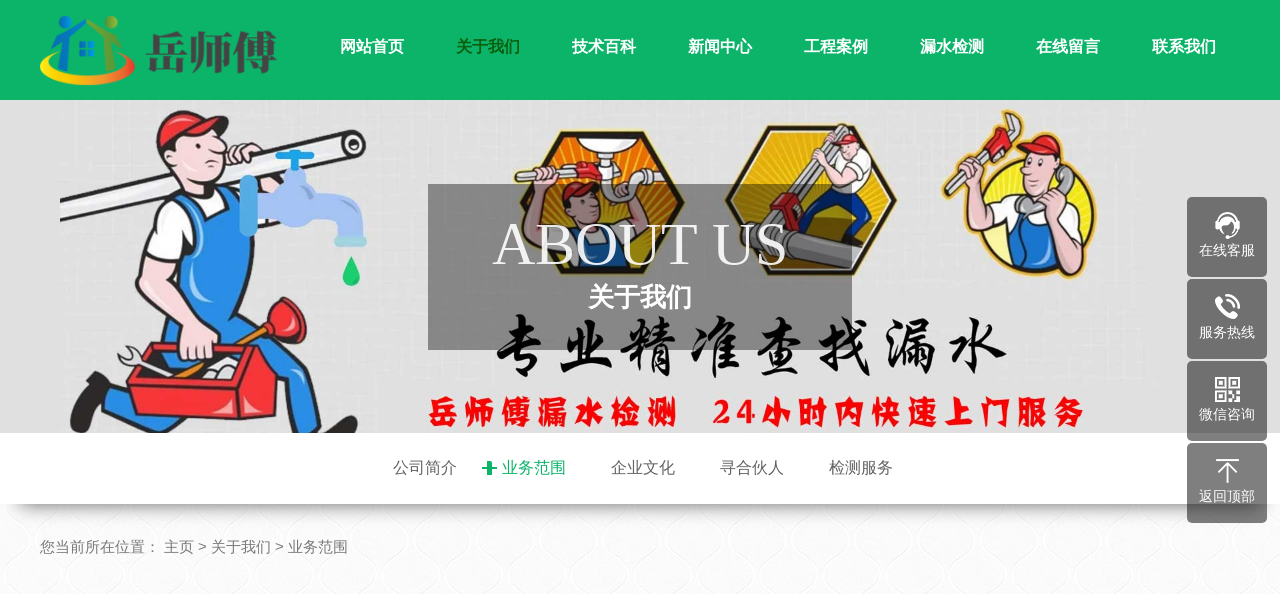

--- FILE ---
content_type: text/html
request_url: http://www.tutunseo.com/html/gongsijianjie/yewufanwei/
body_size: 4205
content:
<!DOCTYPE html PUBLIC "-//W3C//DTD XHTML 1.0 Transitional//EN" "http://www.w3.org/TR/xhtml1/DTD/xhtml1-transitional.dtd">
<html xmlns="http://www.w3.org/1999/xhtml">
<head>
<meta http-equiv="Content-Type" content="text/html; charset=utf-8" />
<title>业务范围_北京岳师傅漏水检测</title>
<meta name="description" content="" />
<meta name="keywords" content="" />
<link href="/favicon.ico" rel="shortcut icon" type="image/x-icon" />
<meta http-equiv="Content-Language" content="zh-CN">
<meta http-equiv="X-UA-Compatible" content="IE=edge,chrome=1">
<!-- 以下meta不需要响应式的删掉 -->
<meta name="viewport" content="width=device-width, initial-scale=1, maximum-scale=1">
<meta name="wap-font-scale" content="no">
<meta name="apple-mobile-web-app-capable" content="yes">
<meta name="format-detection" content="telephone=no">
<meta name="Robots" content="all">
<meta name="renderer" content="webkit">
<link href="/template/pc/skin/css/core.css" rel="stylesheet">
<link href="/template/pc/skin/css/anim.css" rel="stylesheet">
<link href="/template/pc/skin/css/font-awesome.css" rel="stylesheet">
<link href="/template/pc/skin/css/style.css" rel="stylesheet">
<link href="/template/pc/skin/css/page.css" rel="stylesheet">
<link href="/template/pc/skin/css/common.css" rel="stylesheet">
<script src="/template/pc/skin/js/jquery.js"></script>
<script src="/template/pc/skin/js/core.js"></script>
<script src="/template/pc/skin/js/anim.js"></script>
<script src="/template/pc/skin/js/clipboard.min.js"></script>
</head>
<body>
<!--头部开始--> 
<div class="header">
  <div class="wp clearfixed">
    <h1 class="fl"><a href="http://www.tutunseo.com" title="北京岳师傅漏水检测"><img src="/uploads/allimg/20211026/1-211026112J3409.png" alt="北京岳师傅漏水检测"/></a></h1>
    <!--导航开始-->
    <ul class="nav fr">
      <li ><a href="http://www.tutunseo.com">网站首页</a></li>
            <li class="cur"><a href="/html/gongsijianjie/">关于我们</a></li>
            <li class=""><a href="/html/jishubaike/">技术百科</a></li>
            <li class=""><a href="/html/xinwenzhongxin/">新闻中心</a></li>
            <li class=""><a href="/html/gongchenganli/">工程案例</a></li>
            <li class=""><a href="/html/jiance/">漏水检测</a></li>
            <li class=""><a href="/html/zaixianliuyan/">在线留言</a></li>
            <li class=""><a href="/html/lianxiwomen/">联系我们</a></li>
       
      <!--二级导航开始-->
      <div class="nav-box-2">
        <div class="nav-box-2-nr">
          <div class="wp">
            <ul class="ul">
              <li><a href="http://www.tutunseo.com"><span>网站首页</span></a></li>
            </ul>
            <ul class="ul">
                            <li><a href="/html/gongsijianjie/gongsijianjie921/" title="公司简介"><span>公司简介</span></a></li>
                            <li><a href="/html/gongsijianjie/yewufanwei/" title="业务范围"><span>业务范围</span></a></li>
                            <li><a href="/html/gongsijianjie/qiyewenhua/" title="企业文化"><span>企业文化</span></a></li>
                            <li><a href="/html/gongsijianjie/hehuoren/" title="寻合伙人"><span>寻合伙人</span></a></li>
                            <li><a href="/html/gongsijianjie/loushuijiance/" title="检测服务"><span>检测服务</span></a></li>
                          </ul>
            <ul class="ul">
                            <li><a href="/html/jishubaike/weishengjian/" title="卫生间漏水"><span>卫生间漏水</span></a></li>
                            <li><a href="/html/jishubaike/chufang/" title="厨房漏水"><span>厨房漏水</span></a></li>
                            <li><a href="/html/jishubaike/fangwu/" title="房屋漏水"><span>房屋漏水</span></a></li>
                            <li><a href="/html/jishubaike/guandao/" title="管道漏水"><span>管道漏水</span></a></li>
                          </ul>
            <ul class="ul">
                            <li><a href="/html/xinwenzhongxin/gongsixinwen/" title="公司新闻"><span>公司新闻</span></a></li>
                            <li><a href="/html/xinwenzhongxin/xingyedongtai/" title="行业动态"><span>行业动态</span></a></li>
                            <li><a href="/html/xinwenzhongxin/changjianwenti/" title="常见问题"><span>常见问题</span></a></li>
                          </ul>
            <ul class="ul">
                            <li><a href="/html/gongchenganli/shangye/" title="商业"><span>商业</span></a></li>
                            <li><a href="/html/gongchenganli/gongyu/" title="公寓"><span>公寓</span></a></li>
                            <li><a href="/html/gongchenganli/minzhai/" title="民宅"><span>民宅</span></a></li>
                          </ul>
            <ul class="ul">
                          </ul>
            <ul class="ul">
                          </ul>
            <ul class="ul">
                          </ul>
          </div>
        </div>
      </div>
      <!--二级导航结束-->
    </ul>
    <!--导航结束-->
    <div class="nav-btn"><a href="javascirpt:;"></a></div>
  </div>
</div>
<!--头部结束--> 
<!--手机导航开始-->
<div class="iphone-nav" id="wrapper1">
  <div id="scroller">
    <ul>
      <li><a href="http://www.tutunseo.com">网站首页</a></li>
            <li><a href="/html/gongsijianjie/">关于我们</a></li>
            <li><a href="/html/jishubaike/">技术百科</a></li>
            <li><a href="/html/xinwenzhongxin/">新闻中心</a></li>
            <li><a href="/html/gongchenganli/">工程案例</a></li>
            <li><a href="/html/jiance/">漏水检测</a></li>
            <li><a href="/html/zaixianliuyan/">在线留言</a></li>
            <li><a href="/html/lianxiwomen/">联系我们</a></li>
          </ul>
  </div>
</div>
<!--手机导航结束-->
<div class="bg"></div>
 
<!--内页大图开始-->
<div class="ban_ny" style="background-image: url(/template/pc/skin/images/nybanner.jpg);">
  <h3><span>ABOUT US</span>关于我们</h3>
</div>
<!--内页大图结束--> 
<!--栏目分类开始-->
<div id="side">
  <div class="wp">
    <ul id="side_gl">
            <li class=""><a href="/html/gongsijianjie/gongsijianjie921/">公司简介</a></li>
            <li class="navon1"><a href="/html/gongsijianjie/yewufanwei/">业务范围</a></li>
            <li class=""><a href="/html/gongsijianjie/qiyewenhua/">企业文化</a></li>
            <li class=""><a href="/html/gongsijianjie/hehuoren/">寻合伙人</a></li>
            <li class=""><a href="/html/gongsijianjie/loushuijiance/">检测服务</a></li>
          </ul>
  </div>
</div>
<!--栏目分类结束-->
<div class="ny_about">
  <div class="wp">
    <div class="n_title anim anim-1">您当前所在位置： <a href='/' class=''>主页</a> > <a href='/html/gongsijianjie/' class=''>关于我们</a> > <a href='/html/gongsijianjie/yewufanwei/'>业务范围</a></div>
    <!--单页内容开始-->
    <div class="ny_about_ny anim anim-1">
      <p style="text-indent: 2em;"><p><img src="/uploads/allimg/20220812/1-220Q2161Q44I.jpg" alt="05.jpg"/></p><p><img src="/uploads/allimg/20220812/1-220Q2162414259.jpg" alt="9.jpg"/></p><p><img src="/uploads/allimg/20220812/1-220Q2162414F9.jpg" alt="8.jpg"/></p><p style="-webkit-tap-highlight-color: rgba(255, 255, 255, 0); margin-top: 0px; margin-bottom: 0px; padding: 0px; color: rgb(67, 67, 67); font-family: &quot;Helvetica Neue&quot;, &quot;Microsoft YaHei&quot;, Helvetica, STHeiTi, sans-serif; font-size: 14px; text-align: justify; white-space: normal;">1，地下防水：地下室，地下车库，人防工程 游泳池，电梯井等漏水，渗水，潮湿等治理。&nbsp;</p><p style="-webkit-tap-highlight-color: rgba(255, 255, 255, 0); margin-top: 0px; margin-bottom: 0px; padding: 0px; color: rgb(67, 67, 67); font-family: &quot;Helvetica Neue&quot;, &quot;Microsoft YaHei&quot;, Helvetica, STHeiTi, sans-serif; font-size: 14px; text-align: justify; white-space: normal;"><br style="-webkit-tap-highlight-color: rgba(255, 255, 255, 0); margin: 0px;"/></p><p style="-webkit-tap-highlight-color: rgba(255, 255, 255, 0); margin-top: 0px; margin-bottom: 0px; padding: 0px; color: rgb(67, 67, 67); font-family: &quot;Helvetica Neue&quot;, &quot;Microsoft YaHei&quot;, Helvetica, STHeiTi, sans-serif; font-size: 14px; text-align: justify; white-space: normal;">&nbsp;2，卫生间防水：马桶，地漏，下水管，沉降裂缝，混泥土开裂产生的漏水，渗水等治理。&nbsp;</p><p style="-webkit-tap-highlight-color: rgba(255, 255, 255, 0); margin-top: 0px; margin-bottom: 0px; padding: 0px; color: rgb(67, 67, 67); font-family: &quot;Helvetica Neue&quot;, &quot;Microsoft YaHei&quot;, Helvetica, STHeiTi, sans-serif; font-size: 14px; text-align: justify; white-space: normal;"><br style="-webkit-tap-highlight-color: rgba(255, 255, 255, 0); margin: 0px;"/></p><p style="-webkit-tap-highlight-color: rgba(255, 255, 255, 0); margin-top: 0px; margin-bottom: 0px; padding: 0px; color: rgb(67, 67, 67); font-family: &quot;Helvetica Neue&quot;, &quot;Microsoft YaHei&quot;, Helvetica, STHeiTi, sans-serif; font-size: 14px; text-align: justify; white-space: normal;">&nbsp;3，屋顶屋面防水：原防水层不合格，日照老化，沉降裂缝，伸缩裂缝等产生的漏水，渗水治理。&nbsp;</p><p style="-webkit-tap-highlight-color: rgba(255, 255, 255, 0); margin-top: 0px; margin-bottom: 0px; padding: 0px; color: rgb(67, 67, 67); font-family: &quot;Helvetica Neue&quot;, &quot;Microsoft YaHei&quot;, Helvetica, STHeiTi, sans-serif; font-size: 14px; text-align: justify; white-space: normal;"><br style="-webkit-tap-highlight-color: rgba(255, 255, 255, 0); margin: 0px;"/></p><p style="-webkit-tap-highlight-color: rgba(255, 255, 255, 0); margin-top: 0px; margin-bottom: 0px; padding: 0px; color: rgb(67, 67, 67); font-family: &quot;Helvetica Neue&quot;, &quot;Microsoft YaHei&quot;, Helvetica, STHeiTi, sans-serif; font-size: 14px; text-align: justify; white-space: normal;">&nbsp;4，外墙防水：外墙未设防水层或保温层破裂吸水，墙体裂缝等产生的漏水，渗水等治理。&nbsp;</p><p style="-webkit-tap-highlight-color: rgba(255, 255, 255, 0); margin-top: 0px; margin-bottom: 0px; padding: 0px; color: rgb(67, 67, 67); font-family: &quot;Helvetica Neue&quot;, &quot;Microsoft YaHei&quot;, Helvetica, STHeiTi, sans-serif; font-size: 14px; text-align: justify; white-space: normal;"><br style="-webkit-tap-highlight-color: rgba(255, 255, 255, 0); margin: 0px;"/></p><p style="-webkit-tap-highlight-color: rgba(255, 255, 255, 0); margin-top: 0px; margin-bottom: 0px; padding: 0px; color: rgb(67, 67, 67); font-family: &quot;Helvetica Neue&quot;, &quot;Microsoft YaHei&quot;, Helvetica, STHeiTi, sans-serif; font-size: 14px; text-align: justify; white-space: normal;">&nbsp;5，其他防水：厨房间，阳台，窗户，女儿墙，花园，车库，阳光房，窗墙等漏水，渗水治理。</p></p>
    </div>
    <!--单页内容结束--> 
  </div>
</div>
<!--页尾开始--> 
﻿<div class="footer_na_bg">
  <div class="wp">
    <div class="footer_na"> 
      <!--底部导航开始--> 
            <dl class="footer_dl1">
        <dt><a href="/html/gongsijianjie/">关于我们</a></dt>
                <dd><a href="/html/gongsijianjie/gongsijianjie921/">公司简介</a></dd>
                <dd><a href="/html/gongsijianjie/yewufanwei/">业务范围</a></dd>
                <dd><a href="/html/gongsijianjie/qiyewenhua/">企业文化</a></dd>
                <dd><a href="/html/gongsijianjie/hehuoren/">寻合伙人</a></dd>
                <dd><a href="/html/gongsijianjie/loushuijiance/">检测服务</a></dd>
              </dl>
            <dl class="footer_dl1">
        <dt><a href="/html/jishubaike/">技术百科</a></dt>
                <dd><a href="/html/jishubaike/weishengjian/">卫生间漏水</a></dd>
                <dd><a href="/html/jishubaike/chufang/">厨房漏水</a></dd>
                <dd><a href="/html/jishubaike/fangwu/">房屋漏水</a></dd>
                <dd><a href="/html/jishubaike/guandao/">管道漏水</a></dd>
              </dl>
            <dl class="footer_dl1">
        <dt><a href="/html/xinwenzhongxin/">新闻中心</a></dt>
                <dd><a href="/html/xinwenzhongxin/gongsixinwen/">公司新闻</a></dd>
                <dd><a href="/html/xinwenzhongxin/xingyedongtai/">行业动态</a></dd>
                <dd><a href="/html/xinwenzhongxin/changjianwenti/">常见问题</a></dd>
              </dl>
            <dl class="footer_dl1">
        <dt><a href="/html/gongchenganli/">工程案例</a></dt>
                <dd><a href="/html/gongchenganli/shangye/">商业</a></dd>
                <dd><a href="/html/gongchenganli/gongyu/">公寓</a></dd>
                <dd><a href="/html/gongchenganli/minzhai/">民宅</a></dd>
              </dl>
       
      <!--底部导航结束--> 
      <!--联系方式开始-->
      <dl class="footer_dl2">
                <dt><a href="/html/lianxiwomen/" title="联系我们">联系我们</a></dt>
                <dd><a>全国免费服务热线：<span>18513193441</span></a></dd>
        <dd>邮　箱：1275643399@qq.com<br>
          地　址：北京全市以及周边地区均可上门服务</dd>
      </dl>
      <!--联系方式结束--> 
      <!--二维码开始-->
      <dl class="footer_dl3">
        <!--<dd><a><img src="/template/pc/skin/images/erweima.png" alt="北京岳师傅漏水检测"/>
          <p>扫一扫 浏览手机站</p>
          </a></dd>-->
        <dd><a><img src="/uploads/allimg/20220809/1-220P9164H2M4.png" alt="北京岳师傅漏水检测"/>
          <p>扫一扫 联系我们</p>
          </a></dd>
      </dl>
      <!--二维码结束--> 
    </div>
  </div>
</div>
<!--页尾结束--> 
<!--版权开始-->
<div class="footer_bg">
  <div class="wp">
    <div class="footer"> Copyright © 2002-2021 北京岳师傅漏水检测维修<br>
      备案号：<a href="https://beian.miit.gov.cn/" rel="nofollow" target="_blank">京ICP备16021447号-4</a>　<a href="http://www.tutunseo.com/sitemap.xml">网站地图</a> <span></span></br>
      友情链接：  <a href="http://www.beijingloushuijiance.com"  target="_blank" >北京查漏水 </a>  <a href="http://www.beijingloushuijiance.com"  target="_blank" >北京漏水检测 </a>  </div>
  </div>
</div>
<!--版权结束--> 
<!--浮动客服开始-->
<dl class="toolbar">
  <dd class="qq"><a href="http://wpa.qq.com/msgrd?v=3&uin=1275643399&site=qq&menu=yes"><i></i><span>在线客服</span></a></dd>
  <dd class="tel"><i></i><span>服务热线</span>
    <div class="box">
      <p>服务热线</p>
      <h3>18513193441</h3>
    </div>
  </dd>
  <dd class="code"><i></i><span>微信咨询</span>
    <div class="box"><img src="/uploads/allimg/20220809/1-220P9164H2M4.png" alt="北京岳师傅漏水检测"/></div>
  </dd>
  <dd class="top" id="top"><i></i><span>返回顶部</span></dd>
</dl>
<!--浮动客服结束--> 
<!--底部图标开始-->
<div class="f_kslj">
  <div class="wp">
    <ul>
      <li><a href="http://www.tutunseo.com"><i class="fa fa-home" aria-hidden="true"></i>网站首页</a></li>
      <li><a href="tel:18513193441" title="一键拨打"><i class="fa fa-phone" aria-hidden="true"></i>一键拨打</a></li>
      <li><a onclick="dkcf()" title="微信咨询"><i class="fa fa-weixin" aria-hidden="true"></i>微信咨询</a></li>
            <li><a href="/html/lianxiwomen/"><i class="fa fa-map-marker" aria-hidden="true"></i>联系我们</a></li>
          </ul>
  </div>
</div>
<!--底部图标结束--> 
<!--微信弹窗开始-->
<div id="wxnr">
  <div class="nrdf"> <i class="x" onclick="gbcf()">X</i><img src="/uploads/allimg/20220809/1-220P9164H2M4.png" alt="北京岳师傅漏水检测"/>
    <p>截屏，微信识别二维码</p>
    <p>微信号：<span id="btn" data-clipboard-text="18513193441">18513193441</span></p>
    <p>（点击微信号复制，添加好友）</p>
    <p><a href="weixin://"><span><i class="fa fa-weixin" aria-hidden="true"></i>打开微信</span></a></p>
  </div>
</div>
<!--微信弹窗结束-->
<div id="weixin">微信号已复制，请打开微信添加咨询详情！</div>
<script src="/template/pc/skin/js/index.js"></script> 
<!-- 应用插件标签 start --> 
  
<!-- 应用插件标签 end -->
</body>
</html>

--- FILE ---
content_type: text/css
request_url: http://www.tutunseo.com/template/pc/skin/css/style.css
body_size: 10390
content:
@charset "utf-8";
/* CSS Document */
body, button, dd, dl, dt, form, h1, h2, h3, h4, h5, h6, input, li, ol, p, td, textarea, th, ul {
	font-weight: 400;
	margin: 0;
	padding: 0
}
body, button, h1, h2, h3, h4, h5, h6, i, input, select, textarea {
	font: 400 13px/26px "Helvetica Neue", "Microsoft YaHei", Helvetica, STHeiTi, sans-serif;
	-moz-osx-font-smoothing: grayscale;
	-webkit-font-smoothing: antialiased;
	color: #434343
}
li, ol, ul {
	list-style: none
}
a {
	text-decoration: none;
	color: #434343
}
a:hover {
	text-decoration: none
}
.trans {
	-webkit-transition: all .5s;
	-moz-transition: all .5s;
	transition: all .5s;
}
img {
	vertical-align: top;
	border: 0;
	max-width: 100%;
}
button, input, textarea {
	font-size: 100%;
	vertical-align: middle;
	outline: 0;
	border-radius: 0;
	-webkit-appearance: none
}
table {
	border-spacing: 0;
	border-collapse: collapse
}
a, div {
	-webkit-tap-highlight-color: rgba(255,255,255,0)
}
html {
	font-size: 100px
}
@media screen and (min-width:360px) {
html {
	font-size: 112.5px
}
}
@media screen and (min-width:375px) {
html {
	font-size: 117.19px
}
}
@media screen and (min-width:414px) {
html {
	font-size: 129.38px
}
}
@media screen and (min-width:480px) {
html {
	font-size: 150px
}
}
@media screen and (min-width:640px) {
html {
	font-size: 200px
}
}
.clearfix:after, .clearfix:before {
	content: "";
	display: table
}
.clearfix:after {
	clear: both
}
.wp {
	width: 1200px;
	max-width: 1200px;
	margin: 0 auto
}
.wp1 {
	width: 1214px;
	max-width: 1214px;
	margin: 0 auto
}
.wp2 {
	width: 1208px;
	max-width: 1208px;
	margin: 0 auto
}
.wp3 {
	width: 1224px;
	max-width: 1224px;
	margin: 0 auto
}
.fl {
	float: left
}
.fr {
	float: right
}
.al {
	text-align: left
}
.ac {
	text-align: center
}
.ar {
	text-align: right
}
.hide {
	display: none
}
.checkBrowser {
	font-size: 14px;
	line-height: 40px;
	position: fixed;
	z-index: 99999;
	top: 0;
	left: 50%;
	width: 700px;
	height: 40px;
	margin-left: -360px;
	padding: 0 10px;
	color: #FFF;
	border-bottom-right-radius: 5px;
	border-bottom-left-radius: 5px;
	background-color: #E6212A
}
.checkBrowser a {
	font-size: 16px;
	line-height: 20px;
	position: absolute;
	top: 10px;
	right: 5px;
	display: block;
	width: 20px;
	height: 20px;
	cursor: pointer;
	text-align: center;
	color: #333;
	border-radius: 50%;
	background-color: #FFF
}
@font-face {
	font-family: iconfont;
	src: url("../fonts/iconfont.eot");
	src: url("../fonts/iconfont.eot-#iefix") format("embedded-opentype"), url("../fonts/iconfont.woff") format("woff"), url("../fonts/iconfont.ttf") format("truetype"), url("../fonts/iconfont.svg#iconfont") format("svg")
}
.iconfont {
	font-family: iconfont!important;
	font-size: 16px;
	font-style: normal;
	-webkit-font-smoothing: antialiased;
	-webkit-text-stroke-width: .2px;
	-moz-osx-font-smoothing: grayscale
}
.animated {
	-webkit-animation-duration: 1s;
	animation-duration: 1s;
	-webkit-animation-fill-mode: both;
	animation-fill-mode: both
}
.bounceInDown {
	-webkit-animation-name: bounceInDown;
	animation-name: bounceInDown
}
@-webkit-keyframes bounceInDown {
0% {
opacity:0;
-webkit-transform:translateY(-2000px);
transform:translateY(-2000px)
}
60% {
opacity:1;
-webkit-transform:translateY(30px);
transform:translateY(30px)
}
80% {
-webkit-transform:translateY(-10px);
transform:translateY(-10px)
}
100% {
-webkit-transform:translateY(0);
transform:translateY(0)
}
}
@keyframes bounceInDown {
0% {
opacity:0;
-webkit-transform:translateY(-2000px);
transform:translateY(-2000px)
}
60% {
opacity:1;
-webkit-transform:translateY(30px);
transform:translateY(30px)
}
80% {
-webkit-transform:translateY(-10px);
transform:translateY(-10px)
}
100% {
-webkit-transform:translateY(0);
transform:translateY(0)
}
}
@-webkit-keyframes rotateInDownLeft {
0% {
-webkit-transform-origin:left bottom;
transform-origin:left bottom;
-webkit-transform:rotate(-90deg);
transform:rotate(-90deg);
opacity:0
}
100% {
-webkit-transform-origin:left bottom;
transform-origin:left bottom;
-webkit-transform:rotate(0);
transform:rotate(0);
opacity:1
}
}
@keyframes rotateInDownLeft {
0% {
-webkit-transform-origin:left bottom;
transform-origin:left bottom;
-webkit-transform:rotate(-90deg);
transform:rotate(-90deg);
opacity:0
}
100% {
-webkit-transform-origin:left bottom;
transform-origin:left bottom;
-webkit-transform:rotate(0);
transform:rotate(0);
opacity:1
}
}
.rotateInDownLeft {
	-webkit-animation-name: rotateInDownLeft;
	animation-name: rotateInDownLeft
}
.paged {
	padding-top: 30px;
	text-align: center
}
.paged .current, .paged .p_info, .paged a {
border-radius:.02rem;
	display: inline-block;
	zoom: 1;
	margin: 5px 3px;
padding:.075rem .11rem;
	font-size: 16px;
	text-align: center;
	background: #FFF;
	color: #666
}
.paged .current, .paged a:hover {
	background: #c7ad8e;
	color: #FFF
}
.animated {
	-webkit-animation-duration: 1s;
	animation-duration: 1s;
	-webkit-animation-fill-mode: both;
	animation-fill-mode: both
}
.animated.infinite {
	-webkit-animation-iteration-count: infinite;
	animation-iteration-count: infinite
}
.animated.hinge {
	-webkit-animation-duration: 2s;
	animation-duration: 2s
}
@-webkit-keyframes flip {
0% {
-webkit-transform:rotateY(0);
transform:rotateY(0);
-webkit-animation-timing-function:ease-out;
animation-timing-function:ease-out
}
40% {
-webkit-transform:rotateY(170deg);
transform:rotateY(170deg);
-webkit-animation-timing-function:ease-out;
animation-timing-function:ease-out
}
50% {
-webkit-transform:rotateY(190deg);
transform:rotateY(190deg);
-webkit-animation-timing-function:ease-in;
animation-timing-function:ease-in
}
80% {
-webkit-transform:rotateY(360deg);
transform:rotateY(360deg);
-webkit-animation-timing-function:ease-in;
animation-timing-function:ease-in
}
100% {
-webkit-transform:rotateY(360deg);
transform:rotateY(360deg);
-webkit-animation-timing-function:ease-in;
animation-timing-function:ease-in
}
}
@keyframes flip {
0% {
-webkit-transform:rotateY(0);
transform:rotateY(0);
-webkit-animation-timing-function:ease-out;
animation-timing-function:ease-out
}
40% {
-webkit-transform:rotateY(170deg);
transform:rotateY(170deg);
-webkit-animation-timing-function:ease-out;
animation-timing-function:ease-out
}
50% {
-webkit-transform:rotateY(190deg);
transform:rotateY(190deg);
-webkit-animation-timing-function:ease-in;
animation-timing-function:ease-in
}
80% {
-webkit-transform:rotateY(360deg);
transform:rotateY(360deg);
-webkit-animation-timing-function:ease-in;
animation-timing-function:ease-in
}
100% {
-webkit-transform:rotateY(360deg);
transform:rotateY(360deg);
-webkit-animation-timing-function:ease-in;
animation-timing-function:ease-in
}
}
.animated.flip {
	-webkit-backface-visibility: visible;
	backface-visibility: visible;
	-webkit-animation-name: flip;
	animation-name: flip
}
@-webkit-keyframes rubberBand {
0% {
-webkit-transform:scale(1);
transform:scale(1)
}
30% {
-webkit-transform:scaleX(1.25) scaleY(.75);
transform:scaleX(1.25) scaleY(.75)
}
40% {
-webkit-transform:scaleX(.75) scaleY(1.25);
transform:scaleX(.75) scaleY(1.25)
}
60% {
-webkit-transform:scaleX(1.15) scaleY(.85);
transform:scaleX(1.15) scaleY(.85)
}
100% {
-webkit-transform:scale(1);
transform:scale(1)
}
}
@keyframes rubberBand {
0% {
-webkit-transform:scale(1);
transform:scale(1)
}
30% {
-webkit-transform:scaleX(1.25) scaleY(.75);
transform:scaleX(1.25) scaleY(.75)
}
40% {
-webkit-transform:scaleX(.75) scaleY(1.25);
transform:scaleX(.75) scaleY(1.25)
}
60% {
-webkit-transform:scaleX(1.15) scaleY(.85);
transform:scaleX(1.15) scaleY(.85)
}
100% {
-webkit-transform:scale(1);
transform:scale(1)
}
}
.rubberBand {
	-webkit-animation-name: rubberBand;
	animation-name: rubberBand
}
@-webkit-keyframes bounceIn {
0% {
opacity:0;
-webkit-transform:scale(.3);
transform:scale(.3)
}
50% {
opacity:1;
-webkit-transform:scale(1.05);
transform:scale(1.05)
}
70% {
-webkit-transform:scale(.9);
transform:scale(.9)
}
100% {
opacity:1;
-webkit-transform:scale(1);
transform:scale(1)
}
}
@keyframes bounceIn {
0% {
opacity:0;
-webkit-transform:scale(.3);
transform:scale(.3)
}
50% {
opacity:1;
-webkit-transform:scale(1.05);
transform:scale(1.05)
}
70% {
-webkit-transform:scale(.9);
transform:scale(.9)
}
100% {
opacity:1;
-webkit-transform:scale(1);
transform:scale(1)
}
}
.bounceIn {
	-webkit-animation-name: bounceIn;
	animation-name: bounceIn
}
@-webkit-keyframes flipInX {
0% {
-webkit-transform:perspective(400px) rotateX(90deg);
transform:perspective(400px) rotateX(90deg);
opacity:0
}
40% {
-webkit-transform:perspective(400px) rotateX(-10deg);
transform:perspective(400px) rotateX(-10deg)
}
70% {
-webkit-transform:perspective(400px) rotateX(10deg);
transform:perspective(400px) rotateX(10deg)
}
100% {
-webkit-transform:perspective(400px) rotateX(0);
transform:perspective(400px) rotateX(0);
opacity:1
}
}
@keyframes flipInX {
0% {
-webkit-transform:perspective(400px) rotateX(90deg);
transform:perspective(400px) rotateX(90deg);
opacity:0
}
40% {
-webkit-transform:perspective(400px) rotateX(-10deg);
transform:perspective(400px) rotateX(-10deg)
}
70% {
-webkit-transform:perspective(400px) rotateX(10deg);
transform:perspective(400px) rotateX(10deg)
}
100% {
-webkit-transform:perspective(400px) rotateX(0);
transform:perspective(400px) rotateX(0);
opacity:1
}
}
.flipInX {
	-webkit-backface-visibility: visible!important;
	backface-visibility: visible!important;
	-webkit-animation-name: flipInX;
	animation-name: flipInX
}
@-webkit-keyframes pulse {
0% {
-webkit-transform:scale(1);
transform:scale(1)
}
50% {
-webkit-transform:scale(1.1);
transform:scale(1.1)
}
100% {
-webkit-transform:scale(1);
transform:scale(1)
}
}
@keyframes pulse {
0% {
-webkit-transform:scale(1);
transform:scale(1)
}
50% {
-webkit-transform:scale(1.1);
transform:scale(1.1)
}
100% {
-webkit-transform:scale(1);
transform:scale(1)
}
}
.pulse {
	-webkit-animation-name: pulse;
	animation-name: pulse
}
@-webkit-keyframes bounce {
0%, 100%, 20%, 50%, 80% {
-webkit-transform:translateY(0);
transform:translateY(0)
}
40% {
-webkit-transform:translateY(-30px);
transform:translateY(-30px)
}
60% {
-webkit-transform:translateY(-15px);
transform:translateY(-15px)
}
}
@keyframes bounce {
0%, 100%, 20%, 50%, 80% {
-webkit-transform:translateY(0);
transform:translateY(0)
}
40% {
-webkit-transform:translateY(-30px);
transform:translateY(-30px)
}
60% {
-webkit-transform:translateY(-15px);
transform:translateY(-15px)
}
}
.bounce {
	-webkit-animation-name: bounce;
	animation-name: bounce
}
.header {
	background-color: #0cb46a;
	width: 100%;
	height: 100px;
	position: relative;
	z-index: 111;
}
.header h1 {
	padding-top: 15px;
}
.header h1 a {
	display: inline-block;
	width: 1.2rem;
}
.header h1 a img {
	width: 100%;
	height: 100%;
}
.header .nav {
	text-align: right
}
.header .nav li {
	display: inline-block;
	height: 100px;
	vertical-align: top
}
.header .nav li a {
	text-align: center;
	box-sizing: border-box;
	display: block;
	width: 112px;
	position: relative;
	height: 100%;
	line-height: 94px;
	font-size: 16px;
	font-weight: bold;
	color: #fff
}
.header .nav-box-2 {
	z-index: 9999;
	display: none;
	position: absolute;
	top: 100px;
	width: 100%;
	left: 0
}
.header .nav-box-2 .nav-box-2-transparent {
	height: 10px;
	width: 100%
}
.header .nav-box-2 .nav-box-2-nr {
	background-color: #f2f2f2;
	opacity: .9;
	width: 100%;
	min-height: 332px;
	padding: 25px 0;
	box-sizing: border-box;
}
.header .nav-box-2 .nav-box-2-nr .wp {
	text-align: right;
	padding-right: 0px
}
.header .nav-box-2 .nav-box-2-nr .ul {
	vertical-align: top;
	display: inline-block;
	width: 111px;
	text-align: center;
	border-right: 1px solid #C8C5BE
}
.header .nav-box-2 .nav-box-2-nr .ul li {
	padding-right: 3px;
	height: 35px
}
.header .nav-box-2 .nav-box-2-nr .ul a {
	color: #626262;
	font-size: 13px;
	position: relative;
	overflow: hidden;
	margin-left: -1px;
	display: block;
	line-height: 35px
}
.header .nav-box-2 .nav-box-2-nr .ul a span {
	display: block
}
.header .nav-box-2 .nav-box-2-nr .ul a:after {
	content: "";
	position: absolute;
	bottom: 0;
	left: 0;
	-webkit-transform: translate(-100%, 0);
	-ms-transform: translate(-100%, 0);
	transform: translate(-100%, 0);
	height: 1px;
	display: block;/*background:#BFA383;*/
	width: 100%;
	border: 0;
	top: auto
}
.header .nav-box-2 .nav-box-2-nr .ul a:before {
	content: "";
	position: absolute;
	bottom: 0;
	left: 0;
	-webkit-transform: translate(100%, 0);
	-ms-transform: translate(100%, 0);
	transform: translate(100%, 0);
	height: 1px;
	display: block;/*background:#BFA383;*/
	width: 100%
}
.header .nav-box-2 .nav-box-2-nr .ul a:hover span {
	-webkit-animation-name: pulse;
	animation-name: pulse;
	-webkit-animation-duration: 1s;
	animation-duration: 1s;
	-webkit-animation-fill-mode: both;
	animation-fill-mode: both
}
.header .nav-box-2 .nav-box-2-nr .ul a:hover::after {
	-webkit-transition: all .8s ease;
	transition: all .8s ease;
	-webkit-transform: translate3d(0, 0, 0);
	transform: translate3d(0, 0, 0)
}
.header .nav-box-2 .nav-box-2-nr .ul a:hover::before {
	-webkit-transition: all .8s ease;
	transition: all .8s ease;
	-webkit-transform: translate3d(0, 0, 0);
	transform: translate3d(0, 0, 0)
}
.header .nav-box-2 .nav-box-2-nr .ul:last-child {/*margin-right:65px*/
}
.nav-btn {
	display: none;
width:.18rem;
height:.16rem;
	background-size: cover; /*background-color:#f2f2f2;*/
	background-image: url("../images/nav-btn.png");
	position: absolute;
	-webkit-transform: translate(0, -50%);
	-ms-transform: translate(0, -50%);
	transform: translate(0, -50%);
	top: 50%;
right:.175rem
}
.iphone-nav {
	display: none;
	position: fixed;
	left: 0;
	top: 0;
	width: 2.09rem;
	height: 100%;
	background: url("../images/bg_02.jpg");
	z-index: 66666666666
}
.iphone-nav a {
	display: block;
padding-left:.44rem;
	color: #FFF;
font-size:.12rem;
height:.39rem;
line-height:.39rem;
	border-bottom: 1px dashed #545454
}
.iphone-nav a img {
	max-width: 100%;
	vertical-align: middle;
height:.12rem
}
.bg {
	display: none;
	position: fixed;
	width: 100%;
	height: 100%;
	background: rgba(0,0,0,.5);
	z-index: 100;
	left: 0;
	top: 0
}
.search-btn-1 {
	position: absolute;
right:.5rem;
	top: 50%;
	display: none;
	-webkit-transform: translate(0, -50%);
	-ms-transform: translate(0, -50%);
	transform: translate(0, -50%)
}
.search-btn-1 a {
	display: block;
width:.18rem;
height:.18rem;
	background-image: url("../images/sosuo.png");
	background-size: 100% 100%
}
.search-1 {
	display: none;
	position: absolute;
	right: 0;
	top: 50%;
	-webkit-transform: translate(0, -50%);
	-ms-transform: translate(0, -50%);
	transform: translate(0, -50%)
}
.search-1 input {
	width: 1rem;
height:.25rem;
	padding-left: 10px;
	padding-right: 50px;
	border-radius: 20px;
	border: 1px solid #EFEFEF;
	background: #FFF;
	font-size: 14px
}
.search-1 button {
	position: absolute;
	right: 10px;
	top: 50%;
	-webkit-transform: translate(0, -50%);
	-ms-transform: translate(0, -50%);
	transform: translate(0, -50%);
width:.225rem;
height:.225rem;
	background-color: transparent;
	background-image: url("../images/search.png");
	background-size: 100% 100%;
	border: 0;
	cursor: pointer
}
@media screen and (max-width:1200px) {
.search-btn-1 {
	display: block
}
.wp {
	width: 96%;
	padding: 0 2%
}
.wp1 {
	width: 96%;
	padding: 0 2%
}
.wp2 {
	width: 96%;
	padding: 0 2%
}
.wp3 {
	width: 96%;
	padding: 0 2%
}
.header {
height:.495rem;
	position: relative
}
.header .nav {
	display: none
}
.header .header-fd {
height:.495rem
}
.header h1 {
left: .1rem;
	float: none;
	line-height: normal;
	position: absolute;
	top: 50%;
	padding-top: 0;
	-webkit-transform: translate(0, -50%);
	-ms-transform: translate(0, -50%);
	transform: translate(0, -50%);
}
.iphone-nav {
	display: block;
	-webkit-transition: all .5s ease;
	transition: all .5s ease;
	-webkit-transform: translate3d(-2.09rem, 0, 0);
	transform: translate3d(-2.09rem, 0, 0)
}
.iphone-nav-active {
	-webkit-transform: translate3d(0, 0, 0);
	transform: translate3d(0, 0, 0)
}
.nav-btn {
	display: block
}
}
@media screen and (max-width:1200px) {
.wp1200 {
	width: 100%
}
}
.banner {
	width: 100%;
	height: auto;
	overflow: hidden;
	position: relative
}
.banner .shadow {
	position: absolute;
	top: 0;
	left: 0;
	width: 100%;
	height: 10px;
	z-index: 11111;
	background: #849093;
	opacity: .5
}
.banner .img {
	width: 100%;
	height: 100%;
}
.banner .img .swiper-container {
	width: 100%;
	height: 100%
}
.banner .img .swiper-container .swiper-slide {
	width: 100%;
	height: 100%;
	background-size: cover;
	background-repeat: no-repeat;
	background-position: center center
}
.banner .img a {
	display: block;
	height: 100%;
	text-align: center;
}
.banner .img img {
	width: 100%;
}
.banner .img .swiper-button-prev {
	left: 50px;
	width: 90px;
	height: 90px;
	background-color: transparent;
	margin: 0;
	-webkit-transition: all .3s ease;
	transition: all .3s ease;
	-webkit-transform: translate(0, -50%);
	-ms-transform: translate(0, -50%);
	transform: translate(0, -50%);
}
.banner .img .swiper-button-next {
	right: 50px;
	width: 90px;
	height: 90px;
	background-color: transparent;
	margin: 0;
	-webkit-transition: all .3s ease;
	transition: all .3s ease;
	-webkit-transform: translate(0, -50%);
	-ms-transform: translate(0, -50%);
	transform: translate(0, -50%);
}
.banner .img .swiper-button-prev {
	left: 50px
}
.banner .img .swiper-button-next {
	right: 50px
}
.banner .img .swiper-pagination .swiper-pagination-bullet {
width:.065rem;
height:.065rem;
	background: #FFF;
margin:.04rem;
	opacity: 1
}
.banner .img .swiper-pagination .swiper-pagination-bullet-active {
	background: -webkit-linear-gradient(bottom, #8B7254, #E5CFB5);
	background: linear-gradient(to top, #8B7254, #E5CFB5)
}
.banner .img .swiper-button-next, .banner .img .swiper-button-prev {
	opacity: 0;
}
.banner .img:hover .swiper-button-next, .banner .img:hover .swiper-button-prev {
	opacity: 1;
}
.banner .small-img {
	display: none;
	width: 100%;
	height: 100%;
}
.banner .small-img .swiper-container {
	width: 100%;
	height: 100%
}
.banner .small-img .swiper-container .swiper-slide {
	width: 100%;
	height: 100%;
}
.banner .small-img .swiper-button-prev {
	left: 10px;
width:.25rem;
height:.25rem
}
.banner .small-img .swiper-button-next {
	right: 10px;
width:.25rem;
height:.25rem
}
.banner .small-img a {
	display: block;
	height: 100%
}
.banner .small-img img {
	width: 100%;
}
.banner .small-img .swiper-pagination .swiper-pagination-bullet {
width:.065rem;
height:.065rem;
	background: #FFF;
margin:.04rem;
	opacity: 1
}
.banner .small-img .swiper-pagination .swiper-pagination-bullet-active {
	background: -webkit-linear-gradient(bottom, #8B7254, #E5CFB5);
	background: linear-gradient(to top, #8B7254, #E5CFB5)
}
@media (max-width: 768px) {
.banner .img {
	display: none;
}
.banner .small-img {
	display: block;
}
}
.exclusive .list .swiper-slide div:before {
	-webkit-transition: all .5s ease;
	transition: all .5s ease
}
.exclusive .list .swiper-slide div:after {
	-webkit-transition: all .5s ease;
	transition: all .5s ease
}
.banner .img .swiper-button-prev {
	z-index: 99999
}
.banner .img .swiper-button-next {
	z-index: 99999
}
.header-top {
	height: 30px;
	line-height: 30px
}
.header-top a {
	margin-right: 10px
}
.header-top a:hover {
	color: #c7ad8e
}
@media screen and (max-width:1200px) {
.header-top {
	padding-right: 10px;
	padding-left: 10px
}
}
@media screen and (max-width:640px) {
.header-top {
	display: none
}
}
/*产品分类*/
.in_prolist_bg {
	background: url("../images/in_prolist_bg.jpg") no-repeat center top;
	padding: 60px 0;
	height: auto;
	overflow: hidden
}
.in_prolist {
	position: relative;
	width: 396px;
	height: 460px;
	float: left;
	margin-right: 6px;
}
.in_prolist:last-child {
	margin-right: 0;
}
.in_prolist_tu {
	width: 100%;
	padding-top: 116.165%;
	position: relative;
	overflow: hidden;
}
.in_prolist_tu img {
	width: 100%;
	height: 100%;
	position: absolute;
	left: 0;
	top: 0;
	min-height: 100%;
	display: block;
}
.in_prolist_title {
	position: absolute;
	bottom: 0;
	text-align: center;
	width: 100%;
	background: rgba(0,0,0,.6);
	padding: 30px 0;
}
.in_prolist a .in_prolist_title span {
	display: inline-block;
	width: 50%;
	border: 1px solid #fff;
	color: #fff;
	font-size: 22px;
	line-height: 50px;
}
@media screen and (max-width:1199px) {
.in_prolist {
	width: 32.7%;
	height: auto;
	overflow: hidden;
	float: left;
	margin-right: 6px
}
.in_prolist_title {
	display: inline-block;
	width: 100%;
	height: 50px;
	z-index: 999;
	padding: 15px 0;
	opacity: 1;
}
.in_prolist a .in_prolist_title span {
	display: inline-block;
	text-align: center;
	width: 60%;
	margin: 0;
	border: 1px solid #fff;
	color: #fff;
	font-size: 22px;
	line-height: 50px;
}
}
@media screen and (max-width:767px) {
.in_prolist {
	width: 32.6%;
	height: auto;
	overflow: hidden;
	float: left;
	margin-right: 6px
}
.in_prolist_title span {
	display: inline-block;
	text-align: center;
	width: 65%;
}
}
@media screen and (max-width:640px) {
.in_prolist_bg {
	background: url("../images/ny_bg-.jpg") no-repeat center top fixed #f2f2f2;
	padding: 40px 0;
}
.in_prolist {
	width: 100%;
	float: none;
	margin-right: 0;
	margin-bottom: 20px
}
.in_prolist_title {
	padding: 20px 0;
}
.in_prolist_title span {
	font-size: 24px;
	line-height: 60px;
}
}
/*about*/
.in_about {
	margin-top: 60px;
	height: auto;
	overflow: hidden
}
.in_about_l {
	width: 510px;
	float: left;
	margin-top: 40px
}
.in_about_l h2 {
	position: relative;
	padding-top: 30px;
	padding-left: 30px;
	color: #000;
}
.in_about_l h2 b {
	position: absolute;
	top: 0;
	left: 0;
	display: block;
	color: #f3f3f3;
	font-family: "Times New Roman", Times, serif;
	font-size: 73px;
	font-weight: normal;
	line-height: 60px;
}
.in_about_l h2 a {
	position: relative;
	font-size: 30px;
	font-weight: bold;
}
.in_about_l p {
	margin-top: 60px;
	text-align: justify;
}
.in_about_l span {
	margin-top: 50px;
	display: block
}
.in_about_l span a {
	width: 140px;
	border: 1px solid #0cb46a;
	color: #0cb46a;
	font-size: 14px;
	font-family: Arial, Helvetica, sans-serif;
	text-align: center;
	line-height: 40px;
	display: block
}
.in_about_r {
	width: 630px;
	float: right
}
.in_about_r a img {
	width: 100%;
	height: auto;
	overflow: hidden
}
@media screen and (max-width:1199px) {
.in_about_l {
	width: 42%;
	margin-top: 0
}
.in_about_r {
	width: 55%
}
}
@media screen and (max-width:768px) {
.in_about_l {
	width: 100%;
	float: none;
	margin-top: 0
}
.in_about_r {
	width: 100%;
	float: none;
	margin-top: 20px
}
.in_about_l h2 {
	padding-left: 0px;
	padding-top: 30px;
	text-align: center;
	color: #000;
}
.in_about_l h2 b {
	width: 100%;
}
.in_about_l h2 a {
	font-size: 30px;
	font-weight: bold;
	text-align: center;
	border-bottom: 2px solid #0cb46a;
	padding-bottom: 20px;
	display: inline-block
}
}
@media screen and (max-width:640px) {
.in_about_l h2 b {
	font-size: 60px;
}
}
/*产品展示*/
.i_pro_bg2 {
	background-color: #f2f2f2;
	background: url("../images/bg1.jpg") no-repeat center top;
	padding-top: 80px;
	padding-bottom: 60px;
	margin-top: 60px;
	overflow: hidden;
}
/*滚动产品与案例*/
.owl-carousel .owl-wrapper:after {
	content: ".";
	display: block;
	clear: both;
	visibility: hidden;
	line-height: 0;
	height: 0;
}
/* display none until init*/
.owl-carousel {
	display: none;
	position: relative;
	width: 100%;
	-ms-touch-action: pan-y;
}
.owl-carousel .owl-wrapper {
	display: none;
	position: relative;
	-webkit-transform: translate3d(0px, 0px, 0px);
}
.owl-carousel .owl-wrapper-outer {
	overflow: hidden;
	position: relative;
	width: 100%;
}
.owl-carousel .owl-wrapper-outer.autoHeight {
	-webkit-transition: height 500ms ease-in-out;
	-moz-transition: height 500ms ease-in-out;
	-ms-transition: height 500ms ease-in-out;
	-o-transition: height 500ms ease-in-out;
	transition: height 500ms ease-in-out;
}
.owl-carousel .owl-item {
	float: left;
}
.owl-controls .owl-page, .owl-controls .owl-buttons div {
	cursor: pointer;
}
.owl-controls {
	display: none;
	-webkit-user-select: none;
	-khtml-user-select: none;
	-moz-user-select: none;
	-ms-user-select: none;
	user-select: none;
	-webkit-tap-highlight-color: rgba(0, 0, 0, 0);
}
/* mouse grab icon*/
.grabbing {
	cursor: url("../images/grabbing.png") 8 8, move;
}
/* fix*/
.owl-carousel .owl-wrapper, .owl-carousel .owl-item {
	-webkit-backface-visibility: hidden;
	-moz-backface-visibility: hidden;
	-ms-backface-visibility: hidden;
	-webkit-transform: translate3d(0, 0, 0);
	-moz-transform: translate3d(0, 0, 0);
	-ms-transform: translate3d(0, 0, 0);
}
.owl-theme .owl-controls {
	margin-top: 20px;
	text-align: center;
}
/* Styling Next and Prev buttons*/
.owl-theme .owl-controls .owl-buttons div {
	color: #FFF;
	display: inline-block;
	zoom: 1;
*display: inline;
	width: 38px;
	height: 74px;/*IE7 life-saver*/
	text-indent: 40px;
	margin-top: -16%;
	z-index: 9;
	position: relative;
	overflow: hidden;
	-webkit-transition: all 0.3s ease-out 0s;
	-moz-transition: all 0.3s ease-out 0s;
	-o-transition: all 0.3s ease-out 0s;
	transition: all 0.3s ease-out 0s;
}
.owl-theme .owl-controls .owl-buttons div.owl-prev {
	background: url("../images/i_pro_left.png") no-repeat;
	float: left;
}
.owl-theme .owl-controls .owl-buttons div.owl-prev:hover {
	background: url("../images/i_pro_left_on.png") no-repeat;
}
.owl-theme .owl-controls .owl-buttons div.owl-next {
	background: url("../images/i_pro_right.png") no-repeat;
	float: right;
}
.owl-theme .owl-controls .owl-buttons div.owl-next:hover {
	background: url("../images/i_pro_right_on.png") no-repeat;
}
/* Clickable class fix problem with hover on touch devices*//* Use it for non-touch hover action*/
.owl-theme .owl-controls.clickable .owl-buttons div:hover {
	filter: Alpha(Opacity=100);/*IE7 fix*/
	opacity: 1;
	text-decoration: none;
}
/* Styling Pagination*/
.owl-theme .owl-controls .owl-page {
	display: inline-block;
	zoom: 1;
*display: inline;/*IE7 life-saver*/
	display: none;
}
.owl-theme .owl-controls .owl-page span {
	display: block;
	width: 16px;
	height: 16px;
	margin: 5px 7px;/*filter: Alpha(Opacity=50);opacity: 0.5;*/
	-webkit-border-radius: 20px;
	-moz-border-radius: 20px;
	border-radius: 20px;
	background: url("../images/i_bg3.png") no-repeat;
	transition: all .5s;
}
.owl-theme .owl-controls .owl-page.active span, .owl-theme .owl-controls.clickable .owl-page:hover span {
	background: url("../images/i_bg4.png") no-repeat;
}
/* If PaginationNumbers is true*/
.owl-theme .owl-controls .owl-page span.owl-numbers {
	height: auto;
	width: auto;
	color: #FFF;
	padding: 2px 10px;
	font-size: 12px;
	-webkit-border-radius: 30px;
	-moz-border-radius: 30px;
	border-radius: 30px;
}
/* preloading images*/
.owl-item.loading {
	min-height: 150px;
	background: url("../images/ajaxloader.gif") no-repeat center center
}
#owl-demo {
	padding-bottom: 3%;
}
#owl-demo .item {
	margin: 0.5px;
	position: relative;
	height: 350px;/* margin-top:50px;*/
}
#owl-demo .item img {/*display: block;*/
	height: 100%;
	width: 100%;
	transition: all 0.3s;
}
#owl-demo .item .bg-list-img {
	position: absolute;
	bottom: 49px;
	-webkit-transition: all 0.3s ease-out 0s;
	-moz-transition: all 0.3s ease-out 0s;
	-o-transition: all 0.3s ease-out 0s;
	transition: all 0.3s ease-out 0s;
	width: 100%;
}
#owl-demo .item .bg-list-tit {
	height: 56px;
	overflow: hidden;
	bottom: 0;
	position: absolute;
	text-align: center;
	width: 100%;
}
#owl-demo .item .bg-list-tit h4 {
	margin: 0 auto;
	display: inline-block;
	border-bottom: 2px solid #e2e2e2;
	font-weight: normal;
	font-size: 18px;
	line-height: 54px;
	padding-left: 10px;
	padding-right: 10px;
}
#owl-demo .item .bg-list-more {
	width: 100%;
	position: absolute;
	bottom: 0;
	background: url("../images/i_por_pic1.png") center 38px no-repeat #3c3a38;
	height: 56px;
	line-height: 46px;
	font-size: 14px;
	color: #fff;
	text-align: center;
	filter: Alpha(Opacity=0);/*IE7 fix*/
	opacity: 0;
	-webkit-transition: all 0.3s ease-out 0s;
	-moz-transition: all 0.3s ease-out 0s;
	-o-transition: all 0.3s ease-out 0s;
	transition: all 0.3s ease-out 0s;
}
#owl-demo .item .i_pro_bg {
	position: absolute;
	width: 100%;
	bottom: 56px; /*height:100%;*/
	height: 89%;
	-webkit-transition: all 0.3s ease-out 0s;
	-moz-transition: all 0.3s ease-out 0s;
	-o-transition: all 0.3s ease-out 0s;
	transition: all 0.3s ease-out 0s;
	filter: Alpha(Opacity=0);/*IE7 fix*/
	opacity: 0;
	left: 0;
}
#owl-demo .item .bg-list-yew {
	position: absolute;
	width: 100%;
	bottom: 0px;
	height: 30%;
	background-color: #0068b7;
	text-align: center;
	color: #fff;
}
#owl-demo .item .bg-list-yew h5 {
	border-bottom: 2px solid #fff;
	font-weight: normal;
	font-size: 18px;
	line-height: 54px;
	padding-left: 10px;
	padding-right: 10px;
	display: inline-block;
	margin-top: 9%;
}
#owl-demo .item .bg-list-hs {
	max-height: 316px;
	height: 70%;
	position: absolute;
	bottom: 30%;
	background: url("../images/i_por_pic2.png") center top no-repeat;
	background-size: 100% 100%;
	width: 100%;
}
#owl-demo .item .bg-list-hs p {
	width: 80%;
	margin: 0 auto;
	margin-top: 10%;
	color: #fefefe;
	font-size: 14px;
	height: 50%;
	overflow: hidden;
	line-height: 22px;
	max-height: 198px;
}
/*首页产品*/
#owl-demo2 {/*background-color:#f9f9f9;*/
	margin-top: 1%;
	text-align: center; /*padding-bottom:2%;*/
}
#owl-demo2.owl-theme .owl-controls .owl-buttons {
	position: absolute;
	top: 30%;
	width: 100%;
	left: 0;
	height: 0;
}
#owl-demo2.owl-theme .owl-controls .owl-buttons div {
	color: #FFF;
	display: inline-block;
	zoom: 1;
*display: inline;
	width: 73px;
	height: 90px;/*IE7 life-saver*/
	text-indent: 60px;
	overflow: hidden;
	-webkit-transition: all 0.3s ease-out 0s;
	-moz-transition: all 0.3s ease-out 0s;
	-o-transition: all 0.3s ease-out 0s;
	transition: all 0.3s ease-out 0s;
	margin-top: 0;
}
#owl-demo2.owl-theme .owl-controls .owl-buttons div.owl-prev {
	background: url("../images/i_case_left.png") no-repeat;
	float: left;
	font-size: 0
}
#owl-demo2.owl-theme .owl-controls .owl-buttons div.owl-prev:hover {
	background: url("../images/i_case_left_on.png") no-repeat;
}
#owl-demo2.owl-theme .owl-controls .owl-buttons div.owl-next {
	background: url("../images/i_case_right.png") no-repeat;
	float: right;
	font-size: 0
}
#owl-demo2.owl-theme .owl-controls .owl-buttons div.owl-next:hover {
	background: url("../images/i_case_right_on.png") no-repeat;
}
#owl-demo2.owl-theme .owl-controls .owl-page {
	display: inline-block;
}
#owl-demo2 .item {
	margin: 0px;
	padding-bottom: 20px;/*background:url(../images/i_bg2.png) right center no-repeat;*/
}
#owl-demo2 .item img {
	width: 100%;
	height: 100%;
	position: absolute;
	left: 0;
	top: 0;
	min-height: 100%;
	display: block;
	transition: all .5s;
}
#owl-demo2 .item dd {
	width: 100%;
	margin: 0 auto;
	max-width: 593px;
	margin-bottom: 10px;
}
#owl-demo2 .item dd .imgs {
	width: 100%;
	padding-top: 75%;
	position: relative;
	overflow: hidden;
}
#owl-demo2 .item dd h3 {
	font-weight: normal;
	width: 94%;
	color: #333;
	font-size: 18px;
	line-height: 22px;
	text-align: left;
	background-color: #fff;
	padding: 3%;
	overflow: hidden;
}
#owl-demo2 .item dd h3 p {
	font-size: 13px;
	color: #0cb46a;
	margin-top: 10px;
	text-align: justify;
}
#owl-demo2 .item dd:hover img {
	transform: scale(1.1, 1.1);
}
#owl-demo2 .item dd:hover .imgs p {
	opacity: 1;
	filter: alpha(opacity=100);
}
.in_pro_title {
	padding-bottom: 30px;
	height: auto;
	overflow: hidden;
	padding-top: 30px;
	text-align: center;
	font-size: 36px;
	font-weight: bold;
}
.in_pro_title b {
	position: absolute;
	width: 100%;
	top: 0;
	left: 0;
	display: block;
	color: #d4d4d4;
	font-family: "Times New Roman", Times, serif;
	font-size: 73px;
	font-weight: normal;
	line-height: 60px;
}
.in_pro_title a {
	position: relative;
	border-bottom: 2px solid #0cb46a;
	padding-bottom: 20px;
	display: inline-block;
}
@media screen and (max-width: 1600px) {
#owl-demo .item {
	height: 350px;
}
#owl-demo .item .i_pro_bg {
	height: 88%;
}
/*#owl-demo .item:hover .bg-list-img{height:90%;}*/
.owl-theme .owl-controls .owl-buttons div {
	margin-top: -18%;
}
}
@media screen and (max-width: 1280px) {
#owl-demo .item {
	height: 360px;
}
.owl-theme .owl-controls .owl-buttons div {
	margin-top: -20%;
}
}
@media screen and (max-width:979px) {/*案例*/
.owl-theme .owl-controls .owl-buttons div {
	margin-top: -24%;
}
#owl-demo .item {
	height: 330px;
}
#owl-demo .item .i_pro_bg {
	height: 82%;
}
/*#owl-demo .item:hover .bg-list-img{height:83%;}*/
#owl-demo .item .bg-list-hs p {
	height: 110px;
}
}
@media screen and (max-width:789px) {/*案例*/
.owl-theme .owl-controls .owl-buttons div {
	margin-top: -27%;
}
#owl-demo .item {
	height: 300px;
}
#owl-demo .item .i_pro_bg {
	height: 82%;
}
/*#owl-demo .item:hover .bg-list-img{height:83%;}*/}
@media screen and (max-width: 640px) {
.i_pro_bg2 {
	padding-top: 40px;
	padding-bottom: 40px
}
.in_pro_title {
	font-size: 30px;
}
.in_pro_title b {
	font-size: 56px;
}
.i_pro_t {
	font-size: 30px;
}
/*首页产品*/
#owl-demo2.owl-theme .owl-controls .owl-buttons {
	display: none;
}
/*案例*/
#owl-demo.owl-theme .owl-controls .owl-buttons {
	display: none;
}
#owl-demo .item {
	height: 300px;
}
}
@media screen and (max-width: 480px) {/*案例*/
.owl-theme .owl-controls .owl-buttons div {
	margin-top: -70%;
}
#owl-demo .item {
	height: 250px;
}
#owl-demo .item .bg-list-hs p {
	height: 88px;
}
}
@media screen and (max-width:320px) {/*案例*/
.owl-theme .owl-controls .owl-buttons div {
	margin-top: -88%;
}
#owl-demo .item {
	height: 200px;
}
}
/*私人订制*/
.in_dz_bg {
	background: url("../images/in_dz_bg.jpg") no-repeat center 115px;
	margin-top: 60px;
	height: auto;
	overflow: hidden
}
.in_dz_l {
	width: 320px;
	float: left;
}
.in_dz_l a img {
	width: 100%;
	height: auto;
	overflow: hidden
}
.in_dz_r {
	width: 840px;
	float: right
}
.in_dz_title {
	width: 100%;
	height: 115px;
	padding-top: 30px
}
.in_dz_title h3 {
	font-size: 54px;
	font-weight: bold;
	color: #000;
	line-height: 60px;
	float: left
}
.in_dz_title h3 span {
	color: #0cb46a
}
.in_dz_title p {
	font-size: 22px;
	font-weight: bold;
	color: #434343;
	margin-left: 20px;
	display: inline-block;
	line-height: 30px
}
.in_dz_title p span {
	display: block
}
.in_dz_lc {
	width: 100%;
	margin-top: 30px;
	padding-bottom: 15px;
	height: auto;
	overflow: hidden
}
.in_dz_lc ul li {
	width: 140px;
	float: left;
	text-align: center;
	cursor: pointer;
}
.in_dz_lc ul li img {
	display: inline-block;
	transition: all .5s;
}
.in_dz_lc ul li p {
	margin-top: 30px;
	font-size: 18px;
	color: #fff
}
.in_dz_lc ul li:hover img {
	transform: rotate(360deg);
	-ms-transform: rotate(360deg);
	-moz-transform: rotate(360deg);
	-webkit-transform: rotate(360deg);
	-o-transform: rotate(360deg);
}
.in_dz_title1 {
	display: none
}
@media screen and (max-width:1199px) {
.in_dz_bg {
	background: url("../images/in_dz_bg.jpg") no-repeat center 100px;
}
.in_dz_title {
	width: 100%;
	height: 100px;
	padding-top: 20px
}
.in_dz_title p {
	font-size: 19px;
	margin-left: 10px;
	display: inline-block;
}
.in_dz_l {
	width: 25%;
	float: left;
}
.in_dz_r {
	width: 73%;
}
.in_dz_title h3 {
	font-size: 46px;
}
.in_dz_lc ul li {
	width: 16.5%
}
.in_dz_lc ul li img {
	width: 90%
}
}
@media screen and (max-width:1024px) {/*.in_dz_title{display:none}
.in_dz_title1{display:block}
.in_dz_title1{width:100%; height:115px; padding-top:0px}
.in_dz_title1 h3{font-size:54px; font-weight:bold; color:#000; line-height:60px; display:block}
.in_dz_title1 h3 span{color:#0cb46a}
.in_dz_title1 p{font-size:20px; font-weight:bold; color:#434343; display:block; line-height:26px;}*/
.in_dz_title {
	padding-top: 0px
}
.in_dz_title p span {
	display: inline-block
}
.in_dz_title p {
	margin-left: 0px
}
.in_dz_lc ul li p {
	margin-top: 20px;
	font-size: 18px;
	color: #fff
}
}
@media screen and (max-width:800px) {
.in_dz_l {
	display: none
}
.in_dz_r {
	width: 100%;
}
.in_dz_lc {
	width: 100%;
	margin-top: 10px;
	padding-bottom: 20px
}
.in_dz_lc ul li img {
	width: 80%
}
}
@media screen and (max-width:640px) {
.in_dz_title h3 {
	font-size: 46px;
}
.in_dz_title p {
	font-size: 16px;
}
.in_dz_lc {
	margin-top: 20px
}
.in_dz_lc ul li p {
	font-size: 16px;
}
}
@media screen and (max-width:480px) {
.in_dz_bg {
	background: url("../images/in_dz_bg1.jpg") no-repeat center 140px;
}
.in_dz_title h3 {
	font-size: 38px;
	line-height: 50px
}
.in_dz_title p {
	line-height: 26px;
	margin-top: 10px
}
.in_dz_lc {
	margin-top: 60px;
	margin-bottom: 15px
}
.in_dz_lc ul li {
	width: 33.33%;
	margin-top: 20px
}
.in_dz_lc ul li p {
	font-size: 18px;
	margin-top: 10px
}
}
/*JOIN*/
.in_join_bg {
	height: auto;
	overflow: hidden;
	margin-top: 60px
}
.in_join_title {
	padding-bottom: 30px;
	height: auto;
	overflow: hidden;
	padding-top: 30px;
	text-align: center;
	font-size: 36px;
	font-weight: bold;
}
.in_join_title b {
	position: absolute;
	width: 100%;
	top: 0;
	left: 0;
	display: block;
	color: #f3f3f3;
	font-family: "Times New Roman", Times, serif;
	font-size: 73px;
	font-weight: normal;
	line-height: 60px;
}
.in_join_title a {
	position: relative;
	border-bottom: 2px solid #0cb46a;
	padding-bottom: 20px;
	display: inline-block;
}
.in_join {
	margin-top: 40px
}
.in_join dl {
	width: 394px;
	float: left;
	background-color: #f2f2f2;
	height: auto;
	overflow: hidden
}
.in_dl1 {
	margin-right: 9px
}
.in_join dl dt a.img {
	display: block;
	width: 100%;
	padding-top: 71.067%;
	position: relative;
	overflow: hidden;
}
.in_join dl dt a.img img {
	width: 100%;
	height: 100%;
	position: absolute;
	left: 0;
	top: 0;
	min-height: 100%;
	display: block;
	transition: all .5s;
}
.in_join dl:hover dt a.img img {
	transform: scale(1.1, 1.1);
}
.in_join dl dd {
	padding: 20px;
	color: #626262;
}
.in_join dl dd:last-child {
	min-height: 245px;
}
.in_join dl dd strong {
	color: #222;
	font-size: 15px
}
.in_join dl dd a {
	display: block;
	font-size: 26px;
	color: #0cb46a;
	font-weight: bold;
	text-align: center;
}
@media screen and (max-width: 1199px) {
.in_join dl {
	width: 32.33%;
	min-height: 550px
}
.in_dl1 {
	margin-right: 1.5%
}
.in_join dl dd {
	padding: 15px;
min-height:
}
}
@media screen and (max-width: 640px) {
.in_join_bg {
	margin-top: 40px
}
.in_join_title {
	font-size: 30px;
}
.in_join {
	margin-top: 10px
}
.in_join dl {
	width: 100%;
	margin-top: 20px;
	min-height: 0;
}
.in_dl1 {
	margin-right: 0
}
.in_join dl dd {
	padding: 20px 25px;
}
}
/*case*/
.in_case_bg {
	background: url("../images/bg2.jpg") no-repeat center top fixed #232427;
	margin-top: 60px;
	padding: 60px 0;
	height: auto;
	overflow: hidden
}
.in_case_title {
	padding-bottom: 30px;
	height: auto;
	overflow: hidden;
	padding-top: 30px;
	text-align: center;
	font-size: 36px;
	font-weight: bold;
}
.in_case_title b {
	position: absolute;
	width: 100%;
	top: 0;
	left: 0;
	display: block;
	color: #454649;
	font-family: "Times New Roman", Times, serif;
	font-size: 73px;
	font-weight: normal;
	line-height: 60px;
}
.in_case_title a {
	position: relative;
	border-bottom: 2px solid #0cb46a;
	padding-bottom: 20px;
	display: inline-block;
	color: #fff;
}
.in_case {
	margin-top: 20px
}
.in_case ul li {
	position: relative;
	float: left;
	width: 294px;
	margin: 4px;
}
.in_case ul li a .img {
	display: block;
	width: 100%;
	padding-top: 75%;
	position: relative;
	overflow: hidden;
}
.in_case ul li a .img img {
	width: 100%;
	height: 100%;
	position: absolute;
	left: 0;
	top: 0;
	min-height: 100%;
	display: block;
	transition: all .5s;
}
.in_case ul li a p {
	color: #fff;
	font-size: 18px;
	line-height: 220px;
	position: absolute;
	top: 0;
	z-index: 999;
	width: 100%;
	height: 100%;
	text-align: center;
	background: rgba(191,135,61,0.9);
	font-weight: bold;
	opacity: 0;
}
.in_case ul li a:hover p {
	opacity: 1;
}
.in_case ul li a:hover .img img {
	transform: scale(1.1, 1.1);
}
@media screen and (max-width: 1199px) {
.in_case ul li {
	float: left;
	width: 24%;
	margin: 0.5%
}
.in_case ul li a p {
	position: relative;
	display: block;
	padding: 15px 0;
	text-align: center;
	font-size: 16px;
	color: #fff;
	line-height: 30px;
	text-align: center;
	opacity: 0.8;
	margin-top: 0;
	font-weight: normal;
	background: none;
}
}
@media screen and (max-width: 768px) {
.in_case ul li {
	float: left;
	width: 49%;
	margin: 0.5%
}
.in_case ul li a p {
	font-size: 14px;
	text-overflow: ellipsis;
	white-space: nowrap;
	overflow: hidden;
}
}
@media screen and (max-width: 320px) {
.in_case ul li {
	float: left;
	width: 100%;
	margin: 0
}
}
/*新闻资讯*/
.in_news_bg {
	margin-top: 60px;
	height: auto;
	overflow: hidden
}
.in_news_title {
	padding-bottom: 30px;
	height: auto;
	overflow: hidden;
	padding-top: 30px;
	text-align: center;
	font-size: 36px;
	font-weight: bold;
}
.in_news_title b {
	position: absolute;
	width: 100%;
	top: 0;
	left: 0;
	display: block;
	color: #f3f3f3;
	font-family: "Times New Roman", Times, serif;
	font-size: 73px;
	font-weight: normal;
	line-height: 60px;
}
.in_news_title a {
	position: relative;
	border-bottom: 2px solid #0cb46a;
	padding-bottom: 20px;
	display: inline-block;
}
.in_news_t {
	width: 100%;
	height: auto;
	overflow: hidden;
	margin-top: 50px;
	background-color: #f2f2f2
}
.in_news_t_l {
	width: 568px;
	float: left;
}
.in_news_t_l a img {
	width: 100%;
	height: auto;
	overflow: hidden;
	display: block
}
.in_news_t_l .img {
	display: block;
	width: 100%;
	padding-top: 75%;
	position: relative;
	overflow: hidden;
}
.in_news_t_l .img img {
	width: 100%;
	height: 100%;
	position: absolute;
	left: 0;
	top: 0;
	min-height: 100%;
	display: block;
}
.in_news_t_r {
	width: 530px;
	float: right;
	padding: 50px
}
.in_news_t_r a {
	display: block;
	font-size: 20px;
	font-weight: bold;
	text-overflow: ellipsis;
	white-space: nowrap;
	overflow: hidden;
}
.in_news_t_r span {
	font: normal 13px/30px Arial, Helvetica, sans-serif;
	color: #787878;
	display: block
}
.in_news_t_r p {
	margin-top: 50px;
	color: #626262;
	text-align: justify;
}
.in_news_t_r h3 a {
	width: 150px;
	background-color: #0cb46a;
	line-height: 40px;
	margin-top: 50px;
	text-align: center;
	font-size: 14px;
	font-weight: normal;
	color: #fff;
	display: block
}
.in_news {
	width: 100%;
	height: auto;
	overflow: hidden;
	margin-top: 30px
}
.in_news_list {
	width: 588px;
	float: left;
	margin: 12px;
	background-color: #f2f2f2
}
.in_news_list h4 {
	width: 243px;
	float: right;
}
.in_news_list h4 .img {
	display: block;
	width: 100%;
	padding-top: 75%;
	position: relative;
	overflow: hidden;
}
.in_news_list h4 .img img {
	width: 100%;
	height: 100%;
	position: absolute;
	left: 0;
	top: 0;
	min-height: 100%;
	display: block;
	transition: all .5s;
}
.in_news_list:hover h4 .img img {
	transform: scale(1.1, 1.1);
}
.in_news_list h5 {
	width: 300px;
	padding: 30px
}
.in_news_list h5 a {
	display: block;
	font-size: 16px;
	font-weight: bold;
	text-overflow: ellipsis;
	white-space: nowrap;
	overflow: hidden;
}
.in_news_list h5 span {
	font: normal 13px/30px Arial, Helvetica, sans-serif;
	color: #787878;
	display: block
}
.in_news_list h5 p {
	margin-top: 15px;
	color: #626262;
	text-align: justify;
	display: -webkit-box;
	-webkit-box-orient: vertical;
	-webkit-line-clamp: 2;/*显示几行*/
	overflow: hidden;
}
@media screen and (max-width: 1199px) {
.in_news_t_l {
	width: 55%;
	float: left;
}
.in_news_t_r {
	width: 37%;
	float: right;
	padding: 4%
}
.in_news_t_r p {
	margin-top: 30px;
}
.in_news_t_r h3 a {
	margin-top: 30px;
}
.in_news_list {
	width: 48%;
	margin: 1%
}
.in_news_list h4 {
	width: 40%;
}
.in_news_list h5 {
	width: 52%;
	padding: 3% 4%
}
.in_news_list h5 p {
	margin-top: 10px;
}
}
@media screen and (max-width: 1024px) {
.in_news_t_l {
	width: 50%;
	float: left;
}
.in_news_t_r {
	width: 44%;
	float: right;
	padding: 3%
}
}
@media screen and (max-width: 1001px) {
.in_news_t_l {
	width: 44%;
	float: left;
}
.in_news_t_r {
	width: 50%;
	float: right;
	padding: 3%
}
.in_news_t_r p {
	margin-top: 20px;
	display: -webkit-box;
	-webkit-box-orient: vertical;
	-webkit-line-clamp: 3;/*显示几行*/
	overflow: hidden;
}
.in_news_t_r h3 a {
	margin-top: 30px;
	line-height: 36px;
}
.in_news_list {
	width: 100%;
	margin: 1% 0
}
.in_news_list h4 {
	width: 40%;
}
.in_news_list h5 {
	width: 52%;
	padding: 3% 4%
}
.in_news_list h5 p {
	margin-top: 20px;
	display: -webkit-box;
	-webkit-box-orient: vertical;
	-webkit-line-clamp: 3;/*显示几行*/
	overflow: hidden
}
}
@media screen and (max-width: 768px) {
.in_news_t_l {
	width: 100%;
	float: none;
}
.in_news_t_l a img {
	width: 100%;
	height: auto;
	overflow: hidden
}
.in_news_t_r {
	width: 94%;
	float: none;
	padding: 25px 3%
}
}
@media screen and (max-width: 640px) {
.in_news_list h4 {
	width: 35%;
}
.in_news_list h5 {
	width: 57%;
	padding: 3% 4%
}
.in_news_list h5 p {
	margin-top: 10px;
	display: -webkit-box;
	-webkit-box-orient: vertical;
	-webkit-line-clamp: 2;/*显示几行*/
	overflow: hidden
}
}
@media screen and (max-width: 480px) {
.in_news_list h4 {
	width: 26%;
}
.in_news_list h5 {
	width: 66%;
	padding: 2% 4%;
}
.in_news_list h5 p {
	margin-top: 5px;
	display: -webkit-box;
	-webkit-box-orient: vertical;
	-webkit-line-clamp: 1;/*显示几行*/
	overflow: hidden;
}
.in_news_list h5 span {
	display: none
}
}
/*link*/
.in_kl_bg {
	width: 100%;
	background: url("../images/bg3.jpg") no-repeat center;
	margin-top: 60px;
	padding: 50px 0;
	height: auto;
	overflow: hidden
}
.in_kl {
	height: auto;
	overflow: hidden
}
.in_kl dl {
	width: 23%;
	float: left;
	margin: 0 1%;
	text-align: center;
}
.in_kl dl dd {
	margin-top: 15px;
	font-size: 14px;
	color: #626262
}
.in_kl dl dd a {
	font-size: 20px;
	font-weight: normal;
	color: #222
}
@media screen and (max-width: 480px) {
.in_kl dl dt a img {
	width: 80%
}
.in_kl dl dd {
	font-size: 13px
}
.in_kl dl dd a {
	font-size: 16px;
}
}
/*footer*/
.footer_na_bg {
	width: 100%;
	height: auto;
	overflow: hidden;
	background-color: #222;
	padding: 50px 0
}
.footer_na dl {
	float: left
}
.footer_na dl dt a {
	font-size: 20px;
	color: #fff;
	display: block;
}
.footer_dl1 dt a {
	margin-bottom: 30px
}
.footer_dl2 dt a {
	margin-bottom: 30px
}
.footer_na dl dd {
	color: #d3d3d3
}
.footer_na dl dd a {
	color: #d3d3d3
}
.footer_dl1 {
	width: 150px;
}
.footer_dl2 {
	width: 300px
}
.footer_dl3 {
	width: 300px
}
.footer_na dl dd a span {
	display: block;
	font-size: 38px;
	font-family: Arial, Helvetica, sans-serif;
	color: #0cb46a;
	margin-bottom: 20px
}
.footer_dl3 dd {
	float: left;
	width: 132px;
	margin-left: 18px;
}
.footer_dl3 dd p {
	text-align: center;
	margin-top: 10px
}
.footer_bg {
	width: 100%;
	background-color: #096b4d;
	height: auto;
	overflow: hidden;
	padding: 20px 0
}
.footer {
	text-align: center;
	color: #fff
}
.footer a {
	color: #fff
}
@media screen and (max-width: 1199px) {
.footer_dl1 {
	width: 12%;
}
.footer_dl2 {
	width: 25%
}
.footer_dl3 {
	width: 25%
}
.footer_dl3 dd {
	width: 48%;
	margin-left: 2%
}
.footer_dl3 dd a img {
	width: 100%;
	height: auto;
	overflow: hidden
}
}
@media screen and (max-width: 991px) {
.footer_na dl dt a {
	font-size: 18px;
}
.footer_dl1 {
	width: 11.5%;
}
.footer_dl2 {
	width: 27%
}
.footer_dl3 {
	width: 26%
}
.footer_na dl dd a span {
	font-size: 30px;
}
}
@media screen and (max-width: 768px) {
.footer_dl1 {
	width: 100%;
	border-bottom: 1px dotted #666;
	padding: 15px 0
}
.footer_dl1 dd {
	float: left;
	margin-right: 3%
}
.footer_dl1 dt a {
	margin-bottom: 10px
}
.footer_dl2 {
	width: 60%;
	margin-top: 30px
}
.footer_dl3 {
	width: 40%;
	margin-top: 30px
}
.footer_na dl dd a span {
	font-size: 36px;
}
.footer_na dl dt a {
	font-size: 20px;
}
.footer_dl2 dt a {
	margin-bottom: 20px
}
}
@media screen and (max-width: 480px) {
.footer_dl2 {
	width: 100%;
	border-bottom: 1px dotted #666;
	padding: 15px 0
}
.footer_dl3 {
	width: 100%;
}
.footer_bg {
	padding: 5% 0 22% 0;
}
.footer_bg .footer span {
	display: inline-block;
}
}
.f_kslj {
	display: none;
}
/*浮动客服*/
.toolbar {
	position: fixed;
	top: 50%;
	right: 1%;
	margin-top: -163px;
	z-index: 100;
	width: 80px;
}
.toolbar dd {
	position: relative;
	float: left;
	width: 80px;
	height: 80px;
	background: rgba(0,0,0,.5);
	margin-top: 2px;
	border-radius: 5px;
	color: #fff;
	font-size: 14px;
	line-height: 21px;
	text-align: center;
	cursor: pointer;
	transition: all .5s;
}
.toolbar dd:first-child {
	margin-top: 0;
}
.toolbar dd i {
	width: 100%;
	height: 30px;
	display: block;
	margin-top: 13px;
	background: url(../images/toolbar.png) no-repeat center 0;
}
.toolbar dd.qq i {
	background-position-y: 0;
}
.toolbar dd.tel i {
	background-position-y: -30px;
}
.toolbar dd.code i {
	background-position-y: -60px;
}
.toolbar dd.top i {
	background-position-y: -90px;
}
.toolbar dd span {
	display: block;
	color: #fff;
}
.toolbar dd.tel .box {
	position: absolute;
	top: 0;
	width: 190px;
	right: -200px;
	height: 100%;
	margin-right: 10px;
	border-radius: 5px;
	background: #0cb46a;
	opacity: 0;
	transition: all .5s;
}
.toolbar dd.tel .box p {
	font-size: 14px;
	margin: 15px auto 7px;
}
.toolbar dd.tel .box h3 {
	color: #fff;
	font-size: 18px;
	font-weight: bold;
}
.toolbar dd.tel .box:after {
	display: block;
	content: " ";
	border-style: solid dashed dashed dashed;
	border-color: transparent transparent transparent #0cb46a;
	border-width: 9px;
	width: 0;
	height: 0;
	position: absolute;
	top: 50%;
	margin-top: -9px;
	right: -18px;
	margin-left: -12px;
}
.toolbar dd.code .box {
	position: absolute;
	top: 0;
	width: 162px;
	right: -172px;
	height: 162px;
	margin-right: 10px;
	border-radius: 5px;
	background: #0cb46a;
	opacity: 0;
	transition: all .5s;
}
.toolbar dd.code .box img {
	width: 140px;
	height: 140px;
	padding: 11px;
}
.toolbar dd.code .box:after {
	display: block;
	content: " ";
	border-style: solid dashed dashed dashed;
	border-color: transparent transparent transparent #0cb46a;
	border-width: 9px;
	width: 0;
	height: 0;
	position: absolute;
	top: 30px;
	right: -18px;
	margin-left: -12px;
}
.toolbar dd:hover {
	background: #0cb46a;
}
.toolbar dd.tel:hover .box {
	opacity: 1;
	right: 80px;
}
.toolbar dd.code:hover .box {
	opacity: 1;
	right: 80px;
}
@media screen and (max-width: 640px) {
.f_kslj {
	width: 100%;
	background: rgba(0,0,0,0.7);
	padding: 1em 0;
	display: block;
	position: fixed;
	bottom: 0;
	height: auto;
	overflow: hidden;
}
.f_kslj ul li {
	width: 25%;
	float: left;
	list-style: none;
	text-align: center;
}
.f_kslj ul li a {
	color: #fff;
	text-align: center;
	line-height: 2.5em;
}
.f_kslj ul li a i {
	display: block;
	color: #fff;
	font-size: 18px;
}
.toolbar {
	display: none;
}
}
.ny_pro_list .video {
	width: 44px;
	height: 44px;
	position: absolute;
	left: 0;
	top: 0;
	bottom: 0;
	right: 0;
	margin: auto;
	background: rgba(0,0,0,0.5);
 filter: alpha(opacity:50);
	zoom: 1;
	border-radius: 35px;
	background-image: url(../images/video.png);
	background-repeat: no-repeat;
	background-position: 15px center;
	background-size: 20px;
	border-radius: 100%;
	border: 2px solid #fff;
}
.nav > li.cur > a {
	color: #0b600e;
}


--- FILE ---
content_type: text/css
request_url: http://www.tutunseo.com/template/pc/skin/css/page.css
body_size: 5196
content:
@charset "utf-8";
/* CSS Document */
.ny_about {
	width: 100%
}
a {
	color: #626262
}
a:link, a:visited {
	text-decoration: none;
}
a:hover {
	text-decoration: none
}
.n_title {
	width: 100%;
	height: auto;
	overflow: hidden;
	font-size: 15px;
	line-height: 26px;
	padding: 30px 0px;
	display: block;
	color: #787878; /*border-bottom:1px solid #f2f2f2*/
}
.n_title a {
	color: #787878
}
/*about*/
.ban_ny {
	width: 100%;
	padding-top: 26.042%;
	position: relative;
	overflow: hidden;
	background-position: center;
	background-repeat: no-repeat;
	background-size: 100%;
	background-image: url(../images/nybanner.jpg);
}
.ban_ny h3 {
	position: absolute;
	display: block;
	top: 50%;
	left: 50%;
	transform: translateX(-50%) translateY(-50%);
	-webkit-transform: translateX(-50%) translateY(-50%);
	-moz-transform: translateX(-50%) translateY(-50%);
	-o-transform: translateX(-50%) translateY(-50%);
	-ms-transform: translateX(-50%) translateY(-50%);
	background: rgba(0,0,0,0.4);
	color: #fff;
	width: 30%;
	text-align: center;
	padding: 30px 20px;
	font-size: 26px;
	line-height: 46px;
	font-weight: bold;
}
.ban_ny h3 span {
	font: normal 60px/60px Georgia, "Times New Roman", Times, serif;
	opacity: 0.9;
	display: block
}
@media (max-width:1001px) {
.ban_ny h3 {
	width: 40%;
	padding: 20px;
}
.ban_ny h3 span {
	font: normal 50px/50px Georgia, "Times New Roman", Times, serif;
}
}
@media (max-width:768px) {
.ban_ny h3 {
	width: 40%;
	padding: 15px;
}
.ban_ny h3 span {
	font: normal 46px/46px Georgia, "Times New Roman", Times, serif;
}
}
@media (max-width:640px) {
.ban_ny h3 {
	width: 50%;
	padding: 10px;
	font-size: 20px;
	line-height: 30px;
}
.ban_ny h3 span {
	font: normal 40px/40px Georgia, "Times New Roman", Times, serif;
}
}
@media (max-width:480px) {
.ban_ny h3 {
	font-size: 20px;
	line-height: 26px;
}
.ban_ny h3 span {
	font: normal 28px/28px Georgia, "Times New Roman", Times, serif;
	;
	display: none
}
}
/*.ban_about{width:100%; height:350px; background:url(../images/ban_about.jpg) no-repeat center top}*/
.ban_prod {
	width: 100%;
	height: 350px;
	background: url(../images/ban_pro.jpg) no-repeat center top
}
.ban_honor {
	width: 100%;
	height: 350px;
	background: url(../images/ban_honor.jpg) no-repeat center top
}
.ban_cj {
	width: 100%;
	height: 350px;
	background: url(../images/ban_cj.jpg) no-repeat center top
}
.ban_news {
	width: 100%;
	height: 350px;
	background: url(../images/ban_news.jpg) no-repeat center top
}
.ban_ly {
	width: 100%;
	height: 350px;
	background: url(../images/ban_ly.jpg) no-repeat center top
}
@media (max-width:980px) {
.n_title {
	width: 100%
}
}
#side {
	width: 100%;
	margin: 0px auto;
	text-align: center;
	padding: 15px 0;
	background-color: #fff;
	box-shadow: 0px 20px 20px -20px #666;
	z-index: 99;
	position: relative;
}
#side ul {
	text-align: center;
	display: inline-block;
	width: auto;
	overflow: hidden;
	margin: 0px auto;
}
#side li {
	float: left;
	line-height: 30px;
	font-weight: 400;
	width: auto;
	margin: 5px 5px; /*padding:5px 15px;*/
	overflow: hidden;
	text-overflow: ellipsis;
	white-space: nowrap;
	course: hand;
}
#side li a {
	text-align: center;
	font-size: 16px;
	width: auto;
	padding: 5px;
	line-height: 30px;
	padding: 5px 15px 5px 20px; /*border:1px solid #e3e3e3;*/
}
#side li a:hover {
	color: #0cb46a;
	background: url(../images/ny_t_ico.png) no-repeat center left;/*background-color:#f29c20; border:1px solid #f29c20;*/
}
.navon1 a {
	color: #0cb46a;
	background: url(../images/ny_t_ico.png) no-repeat center left; /*background-color:#f29c20; border:1px solid #f29c20;*/
}
.ny_about_ny {
	width: 100%;
	padding: 2em 0;
	font-size: 14px;
	line-height: 28px;
	text-align: justify;
}
.ny_about {
	background: url(../images/ny_bg.jpg) repeat-y center top;
	height: auto;
	overflow: hidden;
	padding-bottom: 60px;
	color: #434343
}
.ny_prod {
	background: url(../images/ny_bg.jpg) repeat-y center top;
	height: auto;
	overflow: hidden;
	padding-bottom: 60px;
	color: #434343
}
.ny_news {
	background: url(../images/ny_bg.jpg) repeat-y center top;
	height: auto;
	overflow: hidden;
	padding-bottom: 60px;
	color: #434343
}
.ny_dt {
	width: 100;
	height: auto;
	overflow: hidden
}
@media (max-width:640px) {
.ny_about_ny {
	padding: 0;
}
.ny_about_ny img {
	width: 100%;
	float: none;
}
}
/*product*/
.ny_pro_ny {
	width: 100%;
	padding: 30px 0; /*height:auto; overflow:hidden*/
}
.ny_pro_list {
	width: 384px;
	float: left;
	margin: 20px 12px;
	background-color: #fff;
	box-shadow: 0px 7px 8px #b3b3b3;
}
.ny_pro_list .img {
	display: block;
	width: 96%;
	padding-top: 72%;
	position: relative;
	overflow: hidden;
	margin: 2%;
}
.ny_pro_list .img img {
	width: 100%;
	height: 100%;
	position: absolute;
	left: 0;
	top: 0;
	min-height: 100%;
	display: block;
	transition: all .5s;
}
.ny_pro_list:hover .img img {
	transform: scale(1.1);
}
.ny_pro_list p {
	width: 100%;
	text-align: center;
	margin: 10px 0 15px 0;/*显示几行*/
}
.ny_pro_list p a {
	display: block;
	font-size: 15px;
	line-height: 26px;
	text-overflow: ellipsis;
	white-space: nowrap;
	overflow: hidden;
}
.next1 {
	line-height: 30px;
	font-size: 15px;
	text-align: center;
	color: #fff;
	margin: 30px 0;
}
.next1 a {
	margin: 0px 2px;
	padding: 8px 16px;
	border: 1px solid #333;
	color: #fff;
	background-color: #333
}
.next1 a:hover, .next1 a.hover {
	background-color: #0cb46a;
	color: #fff;
	border-color: #0cb46a;
	box-shadow: 0 0 14px rgb(0 0 0 / 20%);
}
.pages button {
	line-height: 26px;
}
.pagesone {
	display: none;
}
@media (max-width:1199px) {
.ny_pro_list {
	width: 30.3%;
	float: left;
	margin: 20px 1.5%;
}
}
@media (max-width:768px) {
.ny_pro_list {
	width: 47%;
	float: left;
	margin: 20px 1.5%;
}
}
@media (max-width:768px) {
.next1 {
	line-height: 30px;
	font-size: 15px;
	text-align: center;
	color: #fff;
	margin: 30px 0
}
.next1 a {
	margin: 2px 1px;
	padding: 0px 8px;
	border: 1px solid #333;
	color: #fff;
	background-color: #333;
	display: inline-block
}
.next1 a:hover {
	background-color: #0cb46a;
	color: #fff;
	padding: 0px 8px;
	border: 1px solid #0cb46a
}
.next1 span {
	background-color: #0cb46a;
	color: #fff;
	padding: 0px 8px;
	border: 1px solid #0cb46a;
	display: inline-block
}
.pages button {
	line-height: 30px;
}
.pagesone {
	display: none;
}
}
@media (max-width:380px) {
.ny_pro_list {
	width: 97%;
	float: left;
	margin: 20px 1.5%;
}
}
@media (max-width:767px) {
.ny_pro_ny {
	padding: 5px 0;
}
}
.ny_pro_top {
	width: 96%;
	height: auto;
	padding: 2%;
	background-color: #fff;
	box-shadow: 0px 2px 10px #b3b3b3;
	overflow: hidden
}
.ny_pro_top_l {
	width: 50%;
	float: left;
	height: auto;
	overflow: hidden;
}
.ny_pro_top_l img {
	width: 100%;
	height: auto;
	overflow: hidden;
}
.ny_pro_top_l .owl-controls {
	position: absolute;
	z-index: 99;
	width: 100%;
	height: 28px;
	margin-top: -28px;
	text-align: center;
filter:progid:DXImageTransform.Microsoft.gradient(startcolorstr=#0fffffff, endcolorstr=#0fffffff);
	background-color: rgba(0,0,0,.3);
}
.ny_pro_top_l .owl-controls .owl-page {
	display: inline-block;
	zoom: 1;
*display:inline
}
.ny_pro_top_l .owl-controls .owl-page span {
	z-index: 999;
	display: block;
	width: 10px;
	height: 10px;
	border-radius: 999px;
	margin: 9px 3px;
	-webkit-transition: all .3s ease;
	transition: all .3s ease;
	background: #fff;
}
.ny_pro_top_l .owl-controls .owl-page:last-child {
	margin-right: 10px
}
.ny_pro_top_l .owl-controls .owl-page.active span, .ny_pro_top_l .owl-controls.clickable .owl-page:hover span {
	background-color: #0cb46a
}
.ny_pro_top_r {
	width: 45%;
	float: right;
	height: auto;
	overflow: hidden;
}
.ny_pro_top_r h3 {
	font-size: 1.6em;
	color: #0cb46a;
	line-height: 3em;
}
/*.ny_pro_top_r p{width:100%; border-top:1px dotted #dcdcdc; /*line-height:4.5em;*/ /*padding:15px 0; display:block}*/
.ny_pro_top_r h4 {
	width: 100%;
	border-top: 1px dotted #dcdcdc;
	font-size: 13px;
	line-height: 28px;
	font-weight: normal;/*line-height:4.5em;*/
	padding: 15px 0;
	display: block;
	text-align: justify;
}
.bdshare_b {
	border-top: 1px dotted #dcdcdc;
	width: 100%;
	padding-top: 3em
}
.ny_pro_b {
	width: 100%;
	margin-top: 30px;
}
.ny_pro_b h4 {
	width: 96%;
	padding: 1.2% 2%;
	background-color: #fff;
	box-shadow: 0px 2px 10px #b3b3b3;
	line-height: 36px;
	margin-bottom: 50px
}
.ny_pro_b h4 span {
	width: auto;
	font-size: 20px;
	font-weight: bold;
	color: #0cb46a
}
.ny_pro_b_nr {
	height: auto;
	padding-bottom: 2em;
	font-size: 14px;
	line-height: 28px;
	text-align: justify;
	overflow: hidden;
}
.xyp {
	border-top: 1px dotted #CCCCCC;/* margin:30px 0 20px 0; */
	padding: 2em 0 1em 0;
	width: 100%;
	height: auto;
	overflow: hidden;
}
.xyp a {
	color: #626262;
}
.xyp a:hover {
	color: #0cb46a;
}
@media (max-width:640px) {
.ny_pro_top_l {
	width: 100%;
	float: none;
}
.ny_pro_top_r {
	width: 98%;
	padding: 1%;
	float: none
}
}
.ny_honor_b {
	width: 100%;
	margin-top: 3em;
	height: auto;
	overflow: hidden
}
.ny_honor_b img {
	width: 50%;
	float: left;
	padding: 1em
}
@media (max-width:640px) {
.ny_pro_b img {
	width: 100%;
	height: auto
}
.ny_honor_b img {
	width: 100%;
	height: auto
}
}
/*news*/
.ny_news_ny {
	width: 100%;
	padding: 20px 0;
}
.ny_news_list {
	width: 536px;
	float: left;
	padding: 15px;
	height: auto;
	overflow: hidden;
	background-color: #fff;
	box-shadow: 0px 2px 10px #b3b3b3;
	margin: 12px
}
.n_news_l {
	width: 35%;
	float: left
}
.n_news_l .img {
	display: block;
	width: 100%;
	padding-top: 75%;
	position: relative;
	overflow: hidden;
}
.n_news_l .img img {
	width: 100%;
	height: 100%;
	position: absolute;
	left: 0;
	top: 0;
	min-height: 100%;
	display: block;
}
.n_news_r {
	width: 62%;
	float: right;
}
.n_news_r h3 {
	font-size: 16px;
	font-weight: normal;
	color: #222;
	display: block;/*显示几行*/
	text-overflow: ellipsis;
	white-space: nowrap;
	overflow: hidden;
}
.n_news_r span {
	padding-top: 5px;
	display: block;
	font-size: 13px;
	font-family: Arial, Helvetica, sans-serif;
	color: #787878
}
.n_news_r p {
	padding-top: 5px;
	color: #626262;
	text-align: justify;
	display: -webkit-box;
	-webkit-box-orient: vertical;
	-webkit-line-clamp: 3;/*显示几行*/
	overflow: hidden;
}
.ny_news_bt {
	width: 96%;
	padding: 2%;
	background-color: #fff;
	box-shadow: 0px 2px 10px #b3b3b3;
	text-align: center
}
.ny_news_bt h4 {
	font-size: 1.5em;
	font-weight: bold;
	color: #222;
	padding-bottom: .5em
}
.ny_news_bt p {
	font-size: 1.1em;
	color: #626262
}
.ny_news_nr {
	padding: 2em 0;
	font-size: 14px;
	line-height: 28px;
	text-align: justify;
}
.news_next {
	border-top: 1px dotted #ccc;
	padding: 2em 0 1em 0;
}
.ny_video_list {
	width: 25%;
	float: left;
	padding: 1em
}
.ny_video_list a img {
	width: 100%;
	height: auto;
	overflow: hidden
}
.ny_video_list p {
	width: 100%;
	text-align: center;
	padding-top: .6em
}
.ny_video_list p a {
	font-size: 1.2em;
	line-height: 2em
}
@media (max-width:1199px) {
.ny_news_list {
	width: 44%;
	padding: 1.5%;
	margin: 1.5%
}
.n_news_r p {
	padding-top: 10px;
}
.ny_news_ny {
	padding: 20px 0;
}
.ny_video_list {
	width: 50%;
	padding: .5em;
}
}
@media (max-width:991px) {
.n_news_l {
	width: 40%;
	float: left
}
.n_news_r {
	width: 57%;
	float: right;
}
.n_news_r span {
	padding-top: 0;
}
}
@media (max-width:768px) {
.n_news_l {
	width: 100%;
	float: none
}
.n_news_r {
	width: 100%;
	float: none;
}
}
@media (max-width:480px) {
.ny_news_list {
	width: 92%;
	float: none;
	padding: 4%;
	margin: 0 0 25px 0
}
.n_news_r h3 {
	margin-top: 15px
}
.n_news_r span {
	padding-top: 5px;
}
}
/*feedback*/
.ny_feed_ny {
	width: 100%;
	padding: 3em 0;
	height: auto;
	overflow: hidden
}
.ny_feed_tit {
	padding-bottom: 10px;
	border-bottom: 1px solid #e6e6e6;
	color: #787878;
	font-weight: normal;
	margin-bottom: 15px
}
.ny_feed_tit span {
	font-size: 26px;
	font-weight: bold;
	color: #0cb46a;
	display: block;
	line-height: 30px
}
.ny_feed_ny form {
	margin-top: 20px
}
.lyb {
	position: relative;
	width: 100%;
	margin: 5px auto;
}
.lyb input {
	width: 100%;
	border: 1px solid #e7e7e7;
	color: #999;
	height: 46px;
	font-size: 1.1em;
	text-indent: 10px;
}
.lyb textarea {
	width: 100%;
	border: 1px solid #e7e7e7;
	color: #999;
	height: 100px;
	font-size: 1.1em;
	text-indent: 10px;
}
.lyb img {
	position: absolute;
	top: 3px;
	right: 1px;
}
.lyb_tj {
	width: 50%;
	margin: 2em auto;
}
.lyb_tj input {
	width: 100%;
	background-color: #0cb46a;
	border: 1px solid #0cb46a;
	color: #fff;
	height: 3em;
	font-size: 1.3em;
	border-radius: 30px;
	cursor: pointer;
}
.ny_feed_l {
	width: 620px;
	float: left
}
.ny_feed_r {
	width: 538px;
	float: right
}
@media (max-width:1199px) {
.ny_feed_l {
	width: 50%;
	float: left
}
.ny_feed_r {
	width: 47%;
	float: right
}
.ny_feed_r img {
	width: 100%;
	height: auto;
	overflow: hidden
}
}
@media (max-width:991px) {
.ny_feed_l {
	width: 45%;
	float: left
}
.ny_feed_r {
	width: 52%;
	float: right
}
}
@media (max-width:768px) {
.ny_feed_l {
	width: 99%;
	float: none
}
.ny_feed_r {
	display: none
}
}
@media (max-width:640px) {
.ny_news_ny {
	padding: 15px 0;
}
.lyb {
	width: 100%;
}
.lyb_tj {
	width: 50%;
}
}
@media (max-width:320px) {
.lyb_tj {
	width: 100%;
}
}
.ny_whxq dl {
	width: 25%;
	padding: 1em;
	float: left;
	font-size: 1.1em
}
.ny_whxq dl dt {
	width: 8em;
	height: 8em;
	margin: 0px auto;
	color: #0cb46a;
	font-size: 1.3em;
	border-radius: 360px;
	border: 1px solid #f29c21;
	text-align: center;
}
.ny_whxq dl dt span {
	padding-top: 40%;
	display: block
}
.ny_whxq dl dd {
	margin-top: 2em;
	line-height: 1.8em;
	width: 100%;
	min-height: 6em
}
@media (max-width:640px) {
.ny_whxq dl {
	width: 50%;
	padding: 1em;
	float: left;
	font-size: 1em
}
.ny_whxq dl dt {
	width: 7em;
	height: 7em;
}
.ny_whxq dl dd {
	min-height: 8em
}
}
@media (max-width:320px) {
.ny_whxq dl {
	width: 100%;
}
}
.in_fzlc1 {
	width: 100%;
	height: auto;
	overflow: hidden
}
.in_fzlc1 {
	font-size: 28px;
	line-height: 60px;
	font-weight: bold;
	text-align: center
}
.in_fzlc1 img {
	margin-bottom: 15px;
	display: block
}
.in_fzlc1 span {
	font: bolder 30px/60px Arial, Helvetica, sans-serif;
	color: #c08432;
	margin-right: 15px
}
.in_fzlc1 p {
	font-size: 15px;
	font-weight: normal;
	text-align: center;
	line-height: 28px
}
.fzlc1_l {
	width: 30%;
	float: left
}
.fzlc1_r {
	width: 65%;
	float: right
}
.in_fzlc2 {
	width: 100%;
	height: auto;
	overflow: hidden;
	margin-top: 60px
}
.in_fzlc2 {
	font-size: 28px;
	line-height: 60px;
	font-weight: bold;
	text-align: center
}
.in_fzlc2 img {
	margin-bottom: 15px;
	display: block
}
.in_fzlc2 span {
	font: bolder 30px/60px Arial, Helvetica, sans-serif;
	color: #c08432;
	margin-right: 15px
}
.in_fzlc2 p {
	font-size: 15px;
	font-weight: normal;
	text-align: center;
	line-height: 28px
}
.fzlc2_l {
	width: 30%;
	float: left
}
.fzlc2_m {
	width: 30%;
	float: left;
	margin: 0 5%
}
.fzlc2_r {
	width: 30%;
	float: left
}
.in_fzlc3 {
	width: 100%;
	height: auto;
	overflow: hidden;
	margin-top: 60px
}
.in_fzlc3 font {
	font-size: 28px;
	line-height: 60px;
	font-weight: bold;
}
.in_fzlc3 span {
	font: bolder 30px/60px Arial, Helvetica, sans-serif;
	color: #c08432;
	margin-right: 15px
}
.in_fzlc3 {
	font-size: 15px;
	font-weight: normal;
}
.in_fzlc3 img {
	float: left;
	margin-right: 30px;
	width: 50%;
	display: block
}
.in_fzlc4 {
	width: 100%;
	height: auto;
	overflow: hidden
}
.in_fzlc4 {
	font-size: 28px;
	line-height: 60px;
	font-weight: bold;
	text-align: center
}
.in_fzlc1 img {
	margin-bottom: 15px;
	display: block
}
.in_fzlc4 span {
	font: bolder 30px/60px Arial, Helvetica, sans-serif;
	color: #c08432;
	margin-right: 15px
}
.in_fzlc4 p {
	font-size: 15px;
	font-weight: normal;
	text-align: cente;
	line-height: 28px
}
.fzlc4_l {
	width: 47%;
	float: left;
	margin-top: 60px
}
.fzlc4_r {
	width: 47%;
	float: right;
	margin-top: 60px
}
@media (max-width:767px) {
.fzlc1_l {
	width: 100%;
	float: none
}
.fzlc1_r {
	width: 100%;
	float: none;
	margin-top: 50px
}
.in_fzlc1 img {
	width: 100%;
	height: auto;
	overflow: hidden
}
.in_fzlc3 img {
	width: 100%;
	float: none;
	margin-right: 0px;
	margin-bottom: 20px
}
.fzlc2_l {
	width: 32%;
	float: left
}
.fzlc2_m {
	width: 32%;
	float: left;
	margin: 0 2%
}
.fzlc2_r {
	width: 32%;
	float: left
}
.fzlc4_l {
	width: 48%;
}
.fzlc4_r {
	width: 48%;
}
}
@media (max-width:680px) {
.in_fzlc2 img {
	width: 100%;
	height: auto;
	overflow: hidden
}
.fzlc2_l {
	width: 100%;
	float: none
}
.fzlc2_m {
	width: 100%;
	float: none;
	margin: 50px 0
}
.fzlc2_r {
	width: 100%;
	float: left
}
}
@media (max-width:480px) {
.fzlc4_l {
	width: 100%;
	float: none;
}
.fzlc4_r {
	width: 100%;
	float: none;
}
.in_fzlc4 img {
	width: 100%;
	height: auto;
	overflow: hidden
}
.in_fzlc1 {
	font-size: 24px;
}
.in_fzlc2 {
	font-size: 24px;
}
.in_fzlc3 font {
	font-size: 24px;
}
.in_fzlc4 {
	font-size: 24px;
}
.in_fzlc1 span {
	font: bolder 26px/60px Arial, Helvetica, sans-serif;
	margin-right: 10px
}
.in_fzlc2 span {
	font: bolder 26px/60px Arial, Helvetica, sans-serif;
	margin-right: 10px
}
.in_fzlc3 span {
	font: bolder 26px/60px Arial, Helvetica, sans-serif;
	margin-right: 10px
}
.in_fzlc4 span {
	font: bolder 26px/60px Arial, Helvetica, sans-serif;
	margin-right: 10px
}
}/*history*/
#timeline {
	list-style: none;
	padding-left: 60px;
	border-left: 8px solid #eee9dc;
	font-size: 100%;
	font-family: "Noto Sans", sans-serif;
	color: #434343;
	margin: 0 5%;
}
#timeline li {
	margin: 40px 0;
	position: relative;
}
#timeline p {
	margin: 0 0 15px;
}
.date {
	display: none /* top: 50%; left: -158px; font-size: 18px; font-weight:bold; line-height: 20px; position: absolute;*/
}
.circle {
	margin-top: -10px;
	top: 20%;
	left: -100px;
	width: 60px;
	height: 60px;
	background: #fff;
	border: 5px solid #eee9dc;
	border-radius: 50%;
	display: block;
	position: absolute;
	font-size: 20px;
	font-weight: bold;
	line-height: 60px;
	text-align: center
}
.content {
	max-height: 20px;
	padding: 50px 20px 0;
	border-color: transparent;
	border-width: 2px;
	border-style: solid;
	border-radius: 0.5em;
	position: relative;
}
.content:before, .content:after {
	content: "";
	width: 0;
	height: 0;
	border: solid transparent;
	position: absolute;
	pointer-events: none;
	right: 100%;
}
.content:before {
	border-right-color: inherit;
	border-width: 20px;
	top: 50%;
	margin-top: -20px;
}
/*.content:after{border-right-color: #48b379; border-width: 17px; top: 50%; margin-top: -17px;}*/
.content p {
	max-height: 0;
	color: transparent;
	text-align: justify;
	word-break: break-word;
	hyphens: auto;
	overflow: hidden;
}
label {
	font-size: 1.3em;
	position: absolute;
	z-index: 100;
	cursor: pointer;
	top: 20px;
	transition: transform 0.2s linear;
	color: #222;
	font-weight: bold
}
.radio {
	display: none;
}
.radio:checked + .relative label {
	cursor: auto;
	transform: translateX(42px);
}
.radio:checked + .relative .circle {
	background: #0cb46a;
	color: #fff
}
.radio:checked ~ .content {
	max-height: 180px;
	border-color: #0cb46a;
	margin-right: 20px;
	transform: translateX(20px);
	transition: max-height 0.4s linear, border-color 0.5s linear, transform 0.2s linear;
}
.radio:checked ~ .content p {
	max-height: 80px;
	color: #626262;
	transition: color 0.3s linear 0.3s;
	height: auto;
	overflow: hidden
}
/* ------------------------------------- * mobile phones (vertical version only) * ------------------------------------- */
@media screen and (max-width: 767px) {
#timeline {
	margin-left: 0;
	padding-left: 0;
	border-left: none;
}
#timeline li {
	margin: 70px 0;
}
label {
	width: 75%;
	font-size: 18px;
	white-space: nowrap;
	text-overflow: ellipsis;
	overflow: hidden;
	display: block;
	transform: translateX(18px);
	font-weight: bold
}
.content {
	padding-top: 45px;
	border-color: #eee9dc;
}
.content:before, .content:after {
	border: solid transparent;
	bottom: 100%;
}
.content:before {
	border-bottom-color: inherit;
	border-width: 17px;
	top: -16px;
	left: 50px;
	margin-left: -17px;
} /* .content:after{border-bottom-color: #48b379; border-width: 20px; top: -20px; left: 50px; margin-left: -20px;}*/
.content p {
	font-size: 0.9em;
	line-height: 1.4;
}
.circle {
	display: none;
}
.date {
	display: block;
	top: -60px;
	left: 25px;
	font-size: 20px;
	font-weight: bold;
	font-weight: bold;
	line-height: 40px;
	position: absolute;
}
.radio:checked ~ .content {
	margin-right: 0px;
	transform: translateX(0px);
}
.radio:checked + .relative label {
	transform: translateX(20px);
}
}/*企业文化*/
.qywh {
	width: 810px;
	float: left
}
.qywh_n {
	width: 340px;
	float: right;
	height: auto;
	overflow: hidden;
	right: 0;
	padding: 60px 100px;
	position: absolute;
	margin-top: 70px;
	font-size: 16px;
	line-height: 60px;
	margin-left: -142px;
	z-index: 99;
	background-color: #fff
}
@media screen and (max-width: 1199px) {
.qywh_n {
	right: 0;
	padding: 60px 80px;
}
}
@media screen and (max-width: 991px) {
.qywh_n {
	width: 320px;
	padding: 40px 80px;
	margin-top: 40px;
}
.qywh {
	float: left;
	width: 70%;
	float: left
}
.qywh img {
	width: 100%
}
}
@media screen and (max-width: 768px) {
.qywh {
	width: 100%;
	float: none
}
.qywh_n {
	width: 84%;
	padding: 8%;
	position: inherit
}
.gsjj img {
	width: 100%;
	margin: 0 0 20px 0;
	float: none
}
}
/*contact*/
.lxwm_l {
	width: 50%;
	float: left
}
.lxwm_r {
	width: 50%;
	float: right;
	margin-top: 40px
}
.lxwm_r img {
	float: left;
	margin: 0 1%
}
@media screen and (max-width: 1024px) {
.lxwm_l {
	width: 45%;
}
.lxwm_r {
	width: 50%;
	margin-top: 80px
}
.lxwm_r img {
	width: 48%;
	height: auto;
	overflow: hidden;
	margin: 0 1%
}
}
@media screen and (max-width: 640px) {
.lxwm_l {
	width: 100%;
	float: none
}
.lxwm_r {
	width: 100%;
	float: none;
	margin-top: 20px
}
.lxwm_r img {
	width: 48%;
	height: auto;
	overflow: hidden;
	margin: 0 1%
}
}
